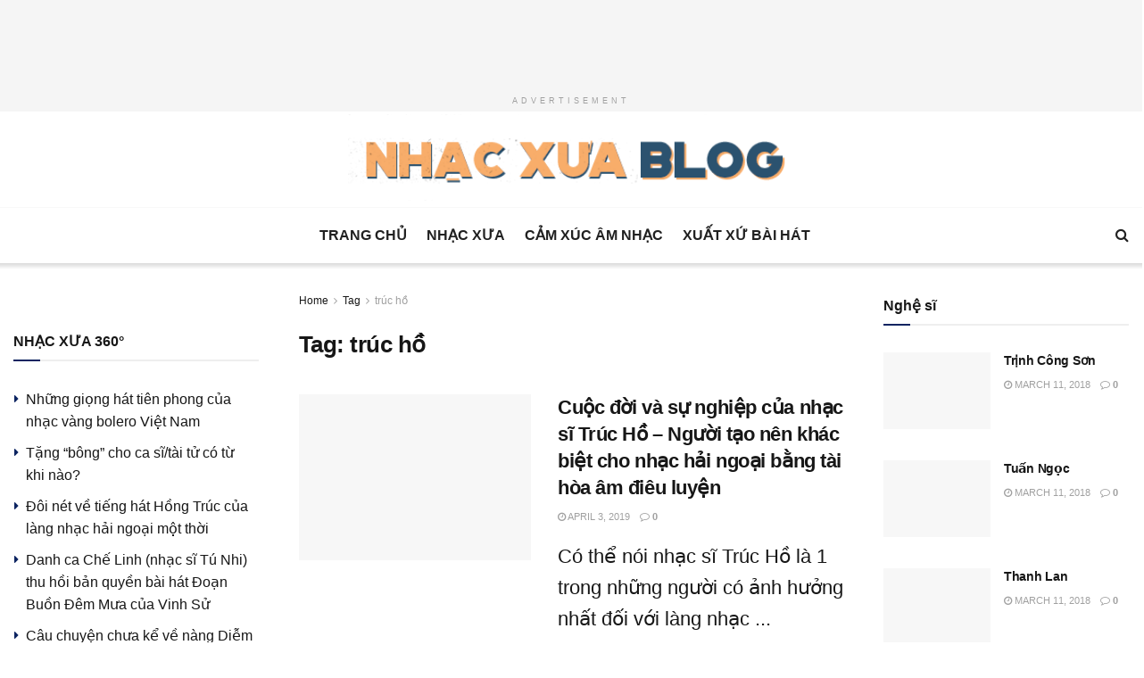

--- FILE ---
content_type: text/html; charset=UTF-8
request_url: https://nhacxua.vn/tag/truc-ho/
body_size: 31022
content:
<!doctype html>
<!--[if lt IE 7]> <html class="no-js lt-ie9 lt-ie8 lt-ie7" lang="en-US" xmlns:og="http://ogp.me/ns#" xmlns:fb="http://ogp.me/ns/fb#"> <![endif]-->
<!--[if IE 7]>    <html class="no-js lt-ie9 lt-ie8" lang="en-US" xmlns:og="http://ogp.me/ns#" xmlns:fb="http://ogp.me/ns/fb#"> <![endif]-->
<!--[if IE 8]>    <html class="no-js lt-ie9" lang="en-US" xmlns:og="http://ogp.me/ns#" xmlns:fb="http://ogp.me/ns/fb#"> <![endif]-->
<!--[if IE 9]>    <html class="no-js lt-ie10" lang="en-US" xmlns:og="http://ogp.me/ns#" xmlns:fb="http://ogp.me/ns/fb#"> <![endif]-->
<!--[if gt IE 8]><!--> <html class="no-js" lang="en-US" xmlns:og="http://ogp.me/ns#" xmlns:fb="http://ogp.me/ns/fb#"> <!--<![endif]-->
<head><meta http-equiv="Content-Type" content="text/html; charset=UTF-8" /><script>if(navigator.userAgent.match(/MSIE|Internet Explorer/i)||navigator.userAgent.match(/Trident\/7\..*?rv:11/i)){var href=document.location.href;if(!href.match(/[?&]nowprocket/)){if(href.indexOf("?")==-1){if(href.indexOf("#")==-1){document.location.href=href+"?nowprocket=1"}else{document.location.href=href.replace("#","?nowprocket=1#")}}else{if(href.indexOf("#")==-1){document.location.href=href+"&nowprocket=1"}else{document.location.href=href.replace("#","&nowprocket=1#")}}}}</script><script>class RocketLazyLoadScripts{constructor(){this.v="1.2.3",this.triggerEvents=["keydown","mousedown","mousemove","touchmove","touchstart","touchend","wheel"],this.userEventHandler=this._triggerListener.bind(this),this.touchStartHandler=this._onTouchStart.bind(this),this.touchMoveHandler=this._onTouchMove.bind(this),this.touchEndHandler=this._onTouchEnd.bind(this),this.clickHandler=this._onClick.bind(this),this.interceptedClicks=[],window.addEventListener("pageshow",t=>{this.persisted=t.persisted}),window.addEventListener("DOMContentLoaded",()=>{this._preconnect3rdParties()}),this.delayedScripts={normal:[],async:[],defer:[]},this.trash=[],this.allJQueries=[]}_addUserInteractionListener(t){if(document.hidden){t._triggerListener();return}this.triggerEvents.forEach(e=>window.addEventListener(e,t.userEventHandler,{passive:!0})),window.addEventListener("touchstart",t.touchStartHandler,{passive:!0}),window.addEventListener("mousedown",t.touchStartHandler),document.addEventListener("visibilitychange",t.userEventHandler)}_removeUserInteractionListener(){this.triggerEvents.forEach(t=>window.removeEventListener(t,this.userEventHandler,{passive:!0})),document.removeEventListener("visibilitychange",this.userEventHandler)}_onTouchStart(t){"HTML"!==t.target.tagName&&(window.addEventListener("touchend",this.touchEndHandler),window.addEventListener("mouseup",this.touchEndHandler),window.addEventListener("touchmove",this.touchMoveHandler,{passive:!0}),window.addEventListener("mousemove",this.touchMoveHandler),t.target.addEventListener("click",this.clickHandler),this._renameDOMAttribute(t.target,"onclick","rocket-onclick"),this._pendingClickStarted())}_onTouchMove(t){window.removeEventListener("touchend",this.touchEndHandler),window.removeEventListener("mouseup",this.touchEndHandler),window.removeEventListener("touchmove",this.touchMoveHandler,{passive:!0}),window.removeEventListener("mousemove",this.touchMoveHandler),t.target.removeEventListener("click",this.clickHandler),this._renameDOMAttribute(t.target,"rocket-onclick","onclick"),this._pendingClickFinished()}_onTouchEnd(t){window.removeEventListener("touchend",this.touchEndHandler),window.removeEventListener("mouseup",this.touchEndHandler),window.removeEventListener("touchmove",this.touchMoveHandler,{passive:!0}),window.removeEventListener("mousemove",this.touchMoveHandler)}_onClick(t){t.target.removeEventListener("click",this.clickHandler),this._renameDOMAttribute(t.target,"rocket-onclick","onclick"),this.interceptedClicks.push(t),t.preventDefault(),t.stopPropagation(),t.stopImmediatePropagation(),this._pendingClickFinished()}_replayClicks(){window.removeEventListener("touchstart",this.touchStartHandler,{passive:!0}),window.removeEventListener("mousedown",this.touchStartHandler),this.interceptedClicks.forEach(t=>{t.target.dispatchEvent(new MouseEvent("click",{view:t.view,bubbles:!0,cancelable:!0}))})}_waitForPendingClicks(){return new Promise(t=>{this._isClickPending?this._pendingClickFinished=t:t()})}_pendingClickStarted(){this._isClickPending=!0}_pendingClickFinished(){this._isClickPending=!1}_renameDOMAttribute(t,e,r){t.hasAttribute&&t.hasAttribute(e)&&(event.target.setAttribute(r,event.target.getAttribute(e)),event.target.removeAttribute(e))}_triggerListener(){this._removeUserInteractionListener(this),"loading"===document.readyState?document.addEventListener("DOMContentLoaded",this._loadEverythingNow.bind(this)):this._loadEverythingNow()}_preconnect3rdParties(){let t=[];document.querySelectorAll("script[type=rocketlazyloadscript]").forEach(e=>{if(e.hasAttribute("src")){let r=new URL(e.src).origin;r!==location.origin&&t.push({src:r,crossOrigin:e.crossOrigin||"module"===e.getAttribute("data-rocket-type")})}}),t=[...new Map(t.map(t=>[JSON.stringify(t),t])).values()],this._batchInjectResourceHints(t,"preconnect")}async _loadEverythingNow(){this.lastBreath=Date.now(),this._delayEventListeners(this),this._delayJQueryReady(this),this._handleDocumentWrite(),this._registerAllDelayedScripts(),this._preloadAllScripts(),await this._loadScriptsFromList(this.delayedScripts.normal),await this._loadScriptsFromList(this.delayedScripts.defer),await this._loadScriptsFromList(this.delayedScripts.async);try{await this._triggerDOMContentLoaded(),await this._triggerWindowLoad()}catch(t){console.error(t)}window.dispatchEvent(new Event("rocket-allScriptsLoaded")),this._waitForPendingClicks().then(()=>{this._replayClicks()}),this._emptyTrash()}_registerAllDelayedScripts(){document.querySelectorAll("script[type=rocketlazyloadscript]").forEach(t=>{t.hasAttribute("data-rocket-src")?t.hasAttribute("async")&&!1!==t.async?this.delayedScripts.async.push(t):t.hasAttribute("defer")&&!1!==t.defer||"module"===t.getAttribute("data-rocket-type")?this.delayedScripts.defer.push(t):this.delayedScripts.normal.push(t):this.delayedScripts.normal.push(t)})}async _transformScript(t){return new Promise((await this._littleBreath(),navigator.userAgent.indexOf("Firefox/")>0||""===navigator.vendor)?e=>{let r=document.createElement("script");[...t.attributes].forEach(t=>{let e=t.nodeName;"type"!==e&&("data-rocket-type"===e&&(e="type"),"data-rocket-src"===e&&(e="src"),r.setAttribute(e,t.nodeValue))}),t.text&&(r.text=t.text),r.hasAttribute("src")?(r.addEventListener("load",e),r.addEventListener("error",e)):(r.text=t.text,e());try{t.parentNode.replaceChild(r,t)}catch(i){e()}}:async e=>{function r(){t.setAttribute("data-rocket-status","failed"),e()}try{let i=t.getAttribute("data-rocket-type"),n=t.getAttribute("data-rocket-src");t.text,i?(t.type=i,t.removeAttribute("data-rocket-type")):t.removeAttribute("type"),t.addEventListener("load",function r(){t.setAttribute("data-rocket-status","executed"),e()}),t.addEventListener("error",r),n?(t.removeAttribute("data-rocket-src"),t.src=n):t.src="data:text/javascript;base64,"+window.btoa(unescape(encodeURIComponent(t.text)))}catch(s){r()}})}async _loadScriptsFromList(t){let e=t.shift();return e&&e.isConnected?(await this._transformScript(e),this._loadScriptsFromList(t)):Promise.resolve()}_preloadAllScripts(){this._batchInjectResourceHints([...this.delayedScripts.normal,...this.delayedScripts.defer,...this.delayedScripts.async],"preload")}_batchInjectResourceHints(t,e){var r=document.createDocumentFragment();t.forEach(t=>{let i=t.getAttribute&&t.getAttribute("data-rocket-src")||t.src;if(i){let n=document.createElement("link");n.href=i,n.rel=e,"preconnect"!==e&&(n.as="script"),t.getAttribute&&"module"===t.getAttribute("data-rocket-type")&&(n.crossOrigin=!0),t.crossOrigin&&(n.crossOrigin=t.crossOrigin),t.integrity&&(n.integrity=t.integrity),r.appendChild(n),this.trash.push(n)}}),document.head.appendChild(r)}_delayEventListeners(t){let e={};function r(t,r){!function t(r){!e[r]&&(e[r]={originalFunctions:{add:r.addEventListener,remove:r.removeEventListener},eventsToRewrite:[]},r.addEventListener=function(){arguments[0]=i(arguments[0]),e[r].originalFunctions.add.apply(r,arguments)},r.removeEventListener=function(){arguments[0]=i(arguments[0]),e[r].originalFunctions.remove.apply(r,arguments)});function i(t){return e[r].eventsToRewrite.indexOf(t)>=0?"rocket-"+t:t}}(t),e[t].eventsToRewrite.push(r)}function i(t,e){let r=t[e];Object.defineProperty(t,e,{get:()=>r||function(){},set(i){t["rocket"+e]=r=i}})}r(document,"DOMContentLoaded"),r(window,"DOMContentLoaded"),r(window,"load"),r(window,"pageshow"),r(document,"readystatechange"),i(document,"onreadystatechange"),i(window,"onload"),i(window,"onpageshow")}_delayJQueryReady(t){let e;function r(r){if(r&&r.fn&&!t.allJQueries.includes(r)){r.fn.ready=r.fn.init.prototype.ready=function(e){return t.domReadyFired?e.bind(document)(r):document.addEventListener("rocket-DOMContentLoaded",()=>e.bind(document)(r)),r([])};let i=r.fn.on;r.fn.on=r.fn.init.prototype.on=function(){if(this[0]===window){function t(t){return t.split(" ").map(t=>"load"===t||0===t.indexOf("load.")?"rocket-jquery-load":t).join(" ")}"string"==typeof arguments[0]||arguments[0]instanceof String?arguments[0]=t(arguments[0]):"object"==typeof arguments[0]&&Object.keys(arguments[0]).forEach(e=>{let r=arguments[0][e];delete arguments[0][e],arguments[0][t(e)]=r})}return i.apply(this,arguments),this},t.allJQueries.push(r)}e=r}r(window.jQuery),Object.defineProperty(window,"jQuery",{get:()=>e,set(t){r(t)}})}async _triggerDOMContentLoaded(){this.domReadyFired=!0,await this._littleBreath(),document.dispatchEvent(new Event("rocket-DOMContentLoaded")),await this._littleBreath(),window.dispatchEvent(new Event("rocket-DOMContentLoaded")),await this._littleBreath(),document.dispatchEvent(new Event("rocket-readystatechange")),await this._littleBreath(),document.rocketonreadystatechange&&document.rocketonreadystatechange()}async _triggerWindowLoad(){await this._littleBreath(),window.dispatchEvent(new Event("rocket-load")),await this._littleBreath(),window.rocketonload&&window.rocketonload(),await this._littleBreath(),this.allJQueries.forEach(t=>t(window).trigger("rocket-jquery-load")),await this._littleBreath();let t=new Event("rocket-pageshow");t.persisted=this.persisted,window.dispatchEvent(t),await this._littleBreath(),window.rocketonpageshow&&window.rocketonpageshow({persisted:this.persisted})}_handleDocumentWrite(){let t=new Map;document.write=document.writeln=function(e){let r=document.currentScript;r||console.error("WPRocket unable to document.write this: "+e);let i=document.createRange(),n=r.parentElement,s=t.get(r);void 0===s&&(s=r.nextSibling,t.set(r,s));let a=document.createDocumentFragment();i.setStart(a,0),a.appendChild(i.createContextualFragment(e)),n.insertBefore(a,s)}}async _littleBreath(){Date.now()-this.lastBreath>45&&(await this._requestAnimFrame(),this.lastBreath=Date.now())}async _requestAnimFrame(){return document.hidden?new Promise(t=>setTimeout(t)):new Promise(t=>requestAnimationFrame(t))}_emptyTrash(){this.trash.forEach(t=>t.remove())}static run(){let t=new RocketLazyLoadScripts;t._addUserInteractionListener(t)}}RocketLazyLoadScripts.run();</script>
    
    <meta name='viewport' content='width=device-width, initial-scale=1, user-scalable=yes' />
    <link rel="profile" href="http://gmpg.org/xfn/11" />
    <link rel="pingback" href="https://nhacxua.vn/xmlrpc.php" />
    <meta name='robots' content='index, follow, max-image-preview:large, max-snippet:-1, max-video-preview:-1' />
<meta property="og:type" content="website">
<meta property="og:title" content="">
<meta property="og:site_name" content="Nhạc Xưa">
<meta property="og:description" content="C&amp;oacute; th&#7875; n&amp;oacute;i nh&#7841;c s&#297; Tr&amp;uacute;c H&#7891; l&amp;agrave; 1 trong nh&#7919;ng ng&#432;&#7901;i c&amp;oacute; &#7843;nh h&#432;&#7903;ng nh&#7845;t &#273;&#7889;i v&#7899;i l&amp;agrave;ng nh&#7841;c">
<meta property="og:url" content="https://nhacxua.vn/tag/truc-ho">
<meta property="og:locale" content="en_US">
<meta property="og:image" content="https://nhacxua.vn/wp-content/uploads/2019/04/truc-ho-0.jpg">
<meta property="og:image:height" content="646">
<meta property="og:image:width" content="1087">
<meta name="twitter:card" content="summary">
<meta name="twitter:url" content="https://nhacxua.vn/tag/truc-ho">
<meta name="twitter:title" content="Cuộc đời và sự nghiệp của nhạc sĩ Trúc Hồ &#8211; Người tạo nên khác biệt cho nhạc hải ngoại bằng tài hòa âm điêu luyện">
<meta name="twitter:description" content="C&oacute; th&#7875; n&oacute;i nh&#7841;c s&#297; Tr&uacute;c H&#7891; l&agrave; 1 trong nh&#7919;ng ng&#432;&#7901;i c&oacute; &#7843;nh h&#432;&#7903;ng nh&#7845;t &#273;&#7889;i v&#7899;i l&agrave;ng nh&#7841;c">
<meta name="twitter:image:src" content="https://nhacxua.vn/wp-content/uploads/2019/04/truc-ho-0.jpg">
<meta name="twitter:image:width" content="1087">
<meta name="twitter:image:height" content="646">
<meta name="twitter:site" content="https://twitter.com/jegtheme">
			<script type="rocketlazyloadscript" data-rocket-type="text/javascript">
              var jnews_ajax_url = '/?ajax-request=jnews'
			</script>
			<script type="rocketlazyloadscript" data-rocket-type="text/javascript">;window.jnews=window.jnews||{},window.jnews.library=window.jnews.library||{},window.jnews.library=function(){"use strict";var t=this;t.win=window,t.doc=document,t.globalBody=t.doc.getElementsByTagName("body")[0],t.globalBody=t.globalBody?t.globalBody:t.doc,t.win.jnewsDataStorage=t.win.jnewsDataStorage||{_storage:new WeakMap,put:function(t,e,n){this._storage.has(t)||this._storage.set(t,new Map),this._storage.get(t).set(e,n)},get:function(t,e){return this._storage.get(t).get(e)},has:function(t,e){return this._storage.has(t)&&this._storage.get(t).has(e)},remove:function(t,e){var n=this._storage.get(t).delete(e);return 0===!this._storage.get(t).size&&this._storage.delete(t),n}},t.windowWidth=function(){return t.win.innerWidth||t.docEl.clientWidth||t.globalBody.clientWidth},t.windowHeight=function(){return t.win.innerHeight||t.docEl.clientHeight||t.globalBody.clientHeight},t.requestAnimationFrame=t.win.requestAnimationFrame||t.win.webkitRequestAnimationFrame||t.win.mozRequestAnimationFrame||t.win.msRequestAnimationFrame||window.oRequestAnimationFrame||function(t){return setTimeout(t,1e3/60)},t.cancelAnimationFrame=t.win.cancelAnimationFrame||t.win.webkitCancelAnimationFrame||t.win.webkitCancelRequestAnimationFrame||t.win.mozCancelAnimationFrame||t.win.msCancelRequestAnimationFrame||t.win.oCancelRequestAnimationFrame||function(t){clearTimeout(t)},t.classListSupport="classList"in document.createElement("_"),t.hasClass=t.classListSupport?function(t,e){return t.classList.contains(e)}:function(t,e){return t.className.indexOf(e)>=0},t.addClass=t.classListSupport?function(e,n){t.hasClass(e,n)||e.classList.add(n)}:function(e,n){t.hasClass(e,n)||(e.className+=" "+n)},t.removeClass=t.classListSupport?function(e,n){t.hasClass(e,n)&&e.classList.remove(n)}:function(e,n){t.hasClass(e,n)&&(e.className=e.className.replace(n,""))},t.objKeys=function(t){var e=[];for(var n in t)Object.prototype.hasOwnProperty.call(t,n)&&e.push(n);return e},t.isObjectSame=function(t,e){var n=!0;return JSON.stringify(t)!==JSON.stringify(e)&&(n=!1),n},t.extend=function(){for(var t,e,n,i=arguments[0]||{},o=1,a=arguments.length;o<a;o++)if(null!==(t=arguments[o]))for(e in t)i!==(n=t[e])&&void 0!==n&&(i[e]=n);return i},t.dataStorage=t.win.jnewsDataStorage,t.isVisible=function(t){return 0!==t.offsetWidth&&0!==t.offsetHeight||t.getBoundingClientRect().length},t.getHeight=function(t){return t.offsetHeight||t.clientHeight||t.getBoundingClientRect().height},t.getWidth=function(t){return t.offsetWidth||t.clientWidth||t.getBoundingClientRect().width},t.supportsPassive=!1;try{var e=Object.defineProperty({},"passive",{get:function(){t.supportsPassive=!0}});"createEvent"in t.doc?t.win.addEventListener("test",null,e):"fireEvent"in t.doc&&t.win.attachEvent("test",null)}catch(t){}t.passiveOption=!!t.supportsPassive&&{passive:!0},t.addEvents=function(e,n,i){for(var o in n){var a=["touchstart","touchmove"].indexOf(o)>=0&&!i&&t.passiveOption;"createEvent"in t.doc?e.addEventListener(o,n[o],a):"fireEvent"in t.doc&&e.attachEvent("on"+o,n[o])}},t.removeEvents=function(e,n){for(var i in n)"createEvent"in t.doc?e.removeEventListener(i,n[i]):"fireEvent"in t.doc&&e.detachEvent("on"+i,n[i])},t.triggerEvents=function(e,n,i){var o;i=i||{detail:null};return"createEvent"in t.doc?(!(o=t.doc.createEvent("CustomEvent")||new CustomEvent(n)).initCustomEvent||o.initCustomEvent(n,!0,!1,i),void e.dispatchEvent(o)):"fireEvent"in t.doc?((o=t.doc.createEventObject()).eventType=n,void e.fireEvent("on"+o.eventType,o)):void 0},t.getParents=function(e,n){void 0===n&&(n=t.doc);for(var i=[],o=e.parentNode,a=!1;!a;)if(o){var s=o;s.querySelectorAll(n).length?a=!0:(i.push(s),o=s.parentNode)}else i=[],a=!0;return i},t.forEach=function(t,e,n){for(var i=0,o=t.length;i<o;i++)e.call(n,t[i],i)},t.getText=function(t){return t.innerText||t.textContent},t.setText=function(t,e){var n="object"==typeof e?e.innerText||e.textContent:e;t.innerText&&(t.innerText=n),t.textContent&&(t.textContent=n)},t.httpBuildQuery=function(e){return t.objKeys(e).reduce(function e(n){var i=arguments.length>1&&void 0!==arguments[1]?arguments[1]:null;return function(o,a){var s=n[a];a=encodeURIComponent(a);var r=i?"".concat(i,"[").concat(a,"]"):a;return null==s||"function"==typeof s?(o.push("".concat(r,"=")),o):["number","boolean","string"].includes(typeof s)?(o.push("".concat(r,"=").concat(encodeURIComponent(s))),o):(o.push(t.objKeys(s).reduce(e(s,r),[]).join("&")),o)}}(e),[]).join("&")},t.scrollTo=function(e,n,i){function o(t,e,n){this.start=this.position(),this.change=t-this.start,this.currentTime=0,this.increment=20,this.duration=void 0===n?500:n,this.callback=e,this.finish=!1,this.animateScroll()}return Math.easeInOutQuad=function(t,e,n,i){return(t/=i/2)<1?n/2*t*t+e:-n/2*(--t*(t-2)-1)+e},o.prototype.stop=function(){this.finish=!0},o.prototype.move=function(e){t.doc.documentElement.scrollTop=e,t.globalBody.parentNode.scrollTop=e,t.globalBody.scrollTop=e},o.prototype.position=function(){return t.doc.documentElement.scrollTop||t.globalBody.parentNode.scrollTop||t.globalBody.scrollTop},o.prototype.animateScroll=function(){this.currentTime+=this.increment;var e=Math.easeInOutQuad(this.currentTime,this.start,this.change,this.duration);this.move(e),this.currentTime<this.duration&&!this.finish?t.requestAnimationFrame.call(t.win,this.animateScroll.bind(this)):this.callback&&"function"==typeof this.callback&&this.callback()},new o(e,n,i)},t.unwrap=function(e){var n,i=e;t.forEach(e,(function(t,e){n?n+=t:n=t})),i.replaceWith(n)},t.performance={start:function(t){performance.mark(t+"Start")},stop:function(t){performance.mark(t+"End"),performance.measure(t,t+"Start",t+"End")}},t.fps=function(){var e=0,n=0,i=0;!function(){var o=e=0,a=0,s=0,r=document.getElementById("fpsTable"),c=function(e){void 0===document.getElementsByTagName("body")[0]?t.requestAnimationFrame.call(t.win,(function(){c(e)})):document.getElementsByTagName("body")[0].appendChild(e)};null===r&&((r=document.createElement("div")).style.position="fixed",r.style.top="120px",r.style.left="10px",r.style.width="100px",r.style.height="20px",r.style.border="1px solid black",r.style.fontSize="11px",r.style.zIndex="100000",r.style.backgroundColor="white",r.id="fpsTable",c(r));var l=function(){i++,n=Date.now(),(a=(i/(s=(n-e)/1e3)).toPrecision(2))!=o&&(o=a,r.innerHTML=o+"fps"),1<s&&(e=n,i=0),t.requestAnimationFrame.call(t.win,l)};l()}()},t.instr=function(t,e){for(var n=0;n<e.length;n++)if(-1!==t.toLowerCase().indexOf(e[n].toLowerCase()))return!0},t.winLoad=function(e,n){function i(i){if("complete"===t.doc.readyState||"interactive"===t.doc.readyState)return!i||n?setTimeout(e,n||1):e(i),1}i()||t.addEvents(t.win,{load:i})},t.docReady=function(e,n){function i(i){if("complete"===t.doc.readyState||"interactive"===t.doc.readyState)return!i||n?setTimeout(e,n||1):e(i),1}i()||t.addEvents(t.doc,{DOMContentLoaded:i})},t.fireOnce=function(){t.docReady((function(){t.assets=t.assets||[],t.assets.length&&(t.boot(),t.load_assets())}),50)},t.boot=function(){t.length&&t.doc.querySelectorAll("style[media]").forEach((function(t){"not all"==t.getAttribute("media")&&t.removeAttribute("media")}))},t.create_js=function(e,n){var i=t.doc.createElement("script");switch(i.setAttribute("src",e),n){case"defer":i.setAttribute("defer",!0);break;case"async":i.setAttribute("async",!0);break;case"deferasync":i.setAttribute("defer",!0),i.setAttribute("async",!0)}t.globalBody.appendChild(i)},t.load_assets=function(){"object"==typeof t.assets&&t.forEach(t.assets.slice(0),(function(e,n){var i="";e.defer&&(i+="defer"),e.async&&(i+="async"),t.create_js(e.url,i);var o=t.assets.indexOf(e);o>-1&&t.assets.splice(o,1)})),t.assets=jnewsoption.au_scripts=window.jnewsads=[]},t.docReady((function(){t.globalBody=t.globalBody==t.doc?t.doc.getElementsByTagName("body")[0]:t.globalBody,t.globalBody=t.globalBody?t.globalBody:t.doc}))},window.jnews.library=new window.jnews.library;</script>
	<!-- This site is optimized with the Yoast SEO plugin v19.4 - https://yoast.com/wordpress/plugins/seo/ -->
	<title>trúc hồ Archives &bull; Nhạc Xưa</title>
	<link rel="canonical" href="https://nhacxua.vn/tag/truc-ho/" />
	<meta name="twitter:card" content="summary_large_image" />
	<meta name="twitter:title" content="trúc hồ Archives &bull; Nhạc Xưa" />
	<script type="application/ld+json" class="yoast-schema-graph">{"@context":"https://schema.org","@graph":[{"@type":"WebSite","@id":"https://nhacxua.vn/#website","url":"https://nhacxua.vn/","name":"Nhạc Xưa","description":"Âm nhạc thời Vàng Son","potentialAction":[{"@type":"SearchAction","target":{"@type":"EntryPoint","urlTemplate":"https://nhacxua.vn/?s={search_term_string}"},"query-input":"required name=search_term_string"}],"inLanguage":"en-US"},{"@type":"ImageObject","inLanguage":"en-US","@id":"https://nhacxua.vn/tag/truc-ho/#primaryimage","url":"https://nhacxua.vn/wp-content/uploads/2019/04/truc-ho-0.jpg","contentUrl":"https://nhacxua.vn/wp-content/uploads/2019/04/truc-ho-0.jpg","width":1087,"height":646},{"@type":"CollectionPage","@id":"https://nhacxua.vn/tag/truc-ho/","url":"https://nhacxua.vn/tag/truc-ho/","name":"trúc hồ Archives &bull; Nhạc Xưa","isPartOf":{"@id":"https://nhacxua.vn/#website"},"primaryImageOfPage":{"@id":"https://nhacxua.vn/tag/truc-ho/#primaryimage"},"image":{"@id":"https://nhacxua.vn/tag/truc-ho/#primaryimage"},"thumbnailUrl":"https://nhacxua.vn/wp-content/uploads/2019/04/truc-ho-0.jpg","breadcrumb":{"@id":"https://nhacxua.vn/tag/truc-ho/#breadcrumb"},"inLanguage":"en-US"},{"@type":"BreadcrumbList","@id":"https://nhacxua.vn/tag/truc-ho/#breadcrumb","itemListElement":[{"@type":"ListItem","position":1,"name":"Home","item":"https://nhacxua.vn/"},{"@type":"ListItem","position":2,"name":"trúc hồ"}]}]}</script>
	<!-- / Yoast SEO plugin. -->



<link rel="alternate" type="application/rss+xml" title="Nhạc Xưa &raquo; Feed" href="https://nhacxua.vn/feed/" />
<link rel="alternate" type="application/rss+xml" title="Nhạc Xưa &raquo; Comments Feed" href="https://nhacxua.vn/comments/feed/" />
<link rel="alternate" type="application/rss+xml" title="Nhạc Xưa &raquo; trúc hồ Tag Feed" href="https://nhacxua.vn/tag/truc-ho/feed/" />
<style type="text/css">
img.wp-smiley,
img.emoji {
	display: inline !important;
	border: none !important;
	box-shadow: none !important;
	height: 1em !important;
	width: 1em !important;
	margin: 0 .07em !important;
	vertical-align: -0.1em !important;
	background: none !important;
	padding: 0 !important;
}
</style>
	<link rel='stylesheet' id='wp-block-library-css'  href='https://nhacxua.vn/wp-includes/css/dist/block-library/style.min.css?ver=5.8.12' type='text/css' media='all' />
<link data-minify="1" rel='stylesheet' id='ssb-front-css-css'  href='https://nhacxua.vn/wp-content/cache/min/1/wp-content/plugins/simple-social-buttons/assets/css/front.css?ver=1711720732' type='text/css' media='all' />
<link rel='stylesheet' id='jnews-parent-style-css'  href='https://nhacxua.vn/wp-content/themes/jnews/style.css?ver=5.8.12' type='text/css' media='all' />
<link data-minify="1" rel='stylesheet' id='js_composer_front-css'  href='https://nhacxua.vn/wp-content/cache/min/1/wp-content/plugins/js_composer/assets/css/js_composer.min.css?ver=1711720732' type='text/css' media='all' />
<link data-minify="1" rel='stylesheet' id='jnews-frontend-css'  href='https://nhacxua.vn/wp-content/cache/min/1/wp-content/themes/jnews/assets/dist/frontend.min.css?ver=1711720732' type='text/css' media='all' />
<link rel='stylesheet' id='jnews-style-css'  href='https://nhacxua.vn/wp-content/themes/jnews-child/style.css?ver=1.0.0' type='text/css' media='all' />
<link data-minify="1" rel='stylesheet' id='jnews-darkmode-css'  href='https://nhacxua.vn/wp-content/cache/min/1/wp-content/themes/jnews/assets/css/darkmode.css?ver=1711720732' type='text/css' media='all' />
<link data-minify="1" rel='stylesheet' id='jnews-scheme-css'  href='https://nhacxua.vn/wp-content/cache/min/1/wp-content/themes/jnews/data/import/localnews/scheme.css?ver=1711720732' type='text/css' media='all' />
<style id='rocket-lazyload-inline-css' type='text/css'>
.rll-youtube-player{position:relative;padding-bottom:56.23%;height:0;overflow:hidden;max-width:100%;}.rll-youtube-player:focus-within{outline: 2px solid currentColor;outline-offset: 5px;}.rll-youtube-player iframe{position:absolute;top:0;left:0;width:100%;height:100%;z-index:100;background:0 0}.rll-youtube-player img{bottom:0;display:block;left:0;margin:auto;max-width:100%;width:100%;position:absolute;right:0;top:0;border:none;height:auto;-webkit-transition:.4s all;-moz-transition:.4s all;transition:.4s all}.rll-youtube-player img:hover{-webkit-filter:brightness(75%)}.rll-youtube-player .play{height:100%;width:100%;left:0;top:0;position:absolute;background:url(https://nhacxua.vn/wp-content/plugins/wp-rocket/assets/img/youtube.png) no-repeat center;background-color: transparent !important;cursor:pointer;border:none;}.wp-embed-responsive .wp-has-aspect-ratio .rll-youtube-player{position:absolute;padding-bottom:0;width:100%;height:100%;top:0;bottom:0;left:0;right:0}
</style>
<link data-minify="1" rel='stylesheet' id='jnews-social-login-style-css'  href='https://nhacxua.vn/wp-content/cache/min/1/wp-content/plugins/jnews-social-login/assets/css/plugin.css?ver=1711720732' type='text/css' media='all' />
<link data-minify="1" rel='stylesheet' id='jnews-select-share-css'  href='https://nhacxua.vn/wp-content/cache/min/1/wp-content/plugins/jnews-social-share/assets/css/plugin.css?ver=1711720732' type='text/css' media='all' />
<link data-minify="1" rel='stylesheet' id='jnews-weather-style-css'  href='https://nhacxua.vn/wp-content/cache/min/1/wp-content/plugins/jnews-weather/assets/css/plugin.css?ver=1711720732' type='text/css' media='all' />
<script type="rocketlazyloadscript" data-rocket-type='text/javascript' data-rocket-src='https://nhacxua.vn/wp-includes/js/jquery/jquery.min.js?ver=3.6.0' id='jquery-core-js' defer></script>
<script type="rocketlazyloadscript" data-rocket-type='text/javascript' data-rocket-src='https://nhacxua.vn/wp-includes/js/jquery/jquery-migrate.min.js?ver=3.3.2' id='jquery-migrate-js' defer></script>
<link rel="https://api.w.org/" href="https://nhacxua.vn/wp-json/" /><link rel="alternate" type="application/json" href="https://nhacxua.vn/wp-json/wp/v2/tags/233" /><link rel="EditURI" type="application/rsd+xml" title="RSD" href="https://nhacxua.vn/xmlrpc.php?rsd" />
<link rel="wlwmanifest" type="application/wlwmanifest+xml" href="https://nhacxua.vn/wp-includes/wlwmanifest.xml" /> 
<meta name="generator" content="WordPress 5.8.12" />
	<link rel="preconnect" href="https://fonts.googleapis.com">
	
			<meta property="fb:pages" content="136120603014" />
					<meta property="ia:markup_url" content="https://nhacxua.vn/nhac-si-truc-ho-nguoi-tao-nen-su-khac-biet-cho-nhac-hai-ngoai-voi-tai-hoa-am-dieu-luyen/?ia_markup=1" />
			
		<!-- GA Google Analytics @ https://m0n.co/ga -->
		<script type="rocketlazyloadscript">
			(function(i,s,o,g,r,a,m){i['GoogleAnalyticsObject']=r;i[r]=i[r]||function(){
			(i[r].q=i[r].q||[]).push(arguments)},i[r].l=1*new Date();a=s.createElement(o),
			m=s.getElementsByTagName(o)[0];a.async=1;a.src=g;m.parentNode.insertBefore(a,m)
			})(window,document,'script','https://www.google-analytics.com/analytics.js','ga');
			ga('create', 'UA-38703578-1', 'auto');
			ga('send', 'pageview');
		</script>

	<script type="rocketlazyloadscript" async data-rocket-src="https://pagead2.googlesyndication.com/pagead/js/adsbygoogle.js"></script>
<!-- header -->
<ins class="adsbygoogle"
     style="display:block"
     data-ad-client="ca-pub-7257668944751049"
     data-ad-slot="8761778429"
     data-ad-format="auto"
     data-full-width-responsive="true"></ins>
<script type="rocketlazyloadscript">
     (adsbygoogle = window.adsbygoogle || []).push({});
</script>

<script type="rocketlazyloadscript" data-rocket-type="text/javascript">
 function addLink() {
 //Get the selected text and append the extra info
 var body_element = document.getElementsByTagName('body')[0];
 var selection;
 selection = window.getSelection();
 var pagelink = "<br /><br /> Bạn đang sao chép nội dung của nhacxua.vn. Nếu sử dụng cho blog cá nhân, vui lòng ghi rõ nguồn nhacxua.vn kèm theo link bài viết. Nếu là website, kênh truyền thông hoặc liên quan đến thương mại, vui lòng liên hệ trước để được đồng ý. Mọi hình thức vi phạm bản quyền nội dung để kiếm tiền thông qua MMO đều sẽ bị report đến Facebook và Adsense. KHÔNG được đọc lại bài viết để tạo video trên YouTube";
 var copytext = selection + pagelink;
 var newdiv = document.createElement('div');
 
 //hide the newly created container
 newdiv.style.position='absolute';
 newdiv.style.left='-99999px';
 
 //insert the container, fill it with the extended text, and define the new selection
 body_element.appendChild(newdiv);
 newdiv.innerHTML = copytext;
 selection.selectAllChildren(newdiv);
 
 window.setTimeout(function() {
 body_element.removeChild(newdiv);
 },0);
 }
document.oncopy = addLink;
</script> <style media="screen">

		.simplesocialbuttons.simplesocialbuttons_inline .ssb-fb-like, .simplesocialbuttons.simplesocialbuttons_inline amp-facebook-like {
	  margin: ;
	}
		 /*inline margin*/
	
	
	
	
	
	
			 .simplesocialbuttons.simplesocialbuttons_inline.simplesocial-simple-icons button{
		 margin: ;
	 }

			 /*margin-digbar*/

	
	
	
	
	
	
	
</style>

<!-- Open Graph Meta Tags generated by Simple Social Buttons 6.2.0 -->
<meta property="og:title" content="Cuộc đời và sự nghiệp của nhạc sĩ Trúc Hồ &#8211; Người tạo nên khác biệt cho nhạc hải ngoại bằng tài hòa âm điêu luyện - Nhạc Xưa" />
<meta property="og:type" content="website" />
<meta property="og:description" content="C&oacute; th&#7875; n&oacute;i nh&#7841;c s&#297; Tr&uacute;c H&#7891; l&agrave; 1 trong nh&#7919;ng ng&#432;&#7901;i c&oacute; &#7843;nh h&#432;&#7903;ng nh&#7845;t &#273;&#7889;i v&#7899;i l&agrave;ng nh&#7841;c h&#7843;i ngo&#7841;i. Ai c&#361;ng ph&#7843;i c&ocirc;ng nh&#7853;n t&agrave;i h&ograve;a &acirc;m &#273;i&ecirc;u luy&#7879;n c&#7911;a anh - ng&#432;&#7901;i l&agrave;m n&ecirc;n s&#7921; kh&aacute;c bi&#7879;t c&#7911;a nh&#7841;c Asia &#273;&#7889;i v&#7899;i nh&#7841;c c&#7911;a c&aacute;c trung t&acirc;m kh&aacute;c. V&#7899;i nhi&#7873;u kh&aacute;n gi&#7843; y&ecirc;u nh&#7841;c, ph&#7847;n h&ograve;a&hellip;" />
<meta property="og:url" content="https://nhacxua.vn/nhac-si-truc-ho-nguoi-tao-nen-su-khac-biet-cho-nhac-hai-ngoai-voi-tai-hoa-am-dieu-luyen/" />
<meta property="og:site_name" content="Nhạc Xưa" />
<meta property="og:image" content="https://nhacxua.vn/wp-content/uploads/2019/04/truc-ho-0.jpg" />
<meta name="twitter:card" content="summary_large_image" />
<meta name="twitter:description" content="C&oacute; th&#7875; n&oacute;i nh&#7841;c s&#297; Tr&uacute;c H&#7891; l&agrave; 1 trong nh&#7919;ng ng&#432;&#7901;i c&oacute; &#7843;nh h&#432;&#7903;ng nh&#7845;t &#273;&#7889;i v&#7899;i l&agrave;ng nh&#7841;c h&#7843;i ngo&#7841;i. Ai c&#361;ng ph&#7843;i c&ocirc;ng nh&#7853;n t&agrave;i h&ograve;a &acirc;m &#273;i&ecirc;u luy&#7879;n c&#7911;a anh - ng&#432;&#7901;i l&agrave;m n&ecirc;n s&#7921; kh&aacute;c bi&#7879;t c&#7911;a nh&#7841;c Asia &#273;&#7889;i v&#7899;i nh&#7841;c c&#7911;a c&aacute;c trung t&acirc;m kh&aacute;c. V&#7899;i nhi&#7873;u kh&aacute;n gi&#7843; y&ecirc;u nh&#7841;c, ph&#7847;n h&ograve;a&hellip;" />
<meta name="twitter:title" content="Cuộc đời và sự nghiệp của nhạc sĩ Trúc Hồ &#8211; Người tạo nên khác biệt cho nhạc hải ngoại bằng tài hòa âm điêu luyện - Nhạc Xưa" />
<meta property="twitter:image" content="https://nhacxua.vn/wp-content/uploads/2019/04/truc-ho-0.jpg" />
<script type="rocketlazyloadscript" data-rocket-type="text/javascript">
(function(url){
	if(/(?:Chrome\/26\.0\.1410\.63 Safari\/537\.31|WordfenceTestMonBot)/.test(navigator.userAgent)){ return; }
	var addEvent = function(evt, handler) {
		if (window.addEventListener) {
			document.addEventListener(evt, handler, false);
		} else if (window.attachEvent) {
			document.attachEvent('on' + evt, handler);
		}
	};
	var removeEvent = function(evt, handler) {
		if (window.removeEventListener) {
			document.removeEventListener(evt, handler, false);
		} else if (window.detachEvent) {
			document.detachEvent('on' + evt, handler);
		}
	};
	var evts = 'contextmenu dblclick drag dragend dragenter dragleave dragover dragstart drop keydown keypress keyup mousedown mousemove mouseout mouseover mouseup mousewheel scroll'.split(' ');
	var logHuman = function() {
		if (window.wfLogHumanRan) { return; }
		window.wfLogHumanRan = true;
		var wfscr = document.createElement('script');
		wfscr.type = 'text/javascript';
		wfscr.async = true;
		wfscr.src = url + '&r=' + Math.random();
		(document.getElementsByTagName('head')[0]||document.getElementsByTagName('body')[0]).appendChild(wfscr);
		for (var i = 0; i < evts.length; i++) {
			removeEvent(evts[i], logHuman);
		}
	};
	for (var i = 0; i < evts.length; i++) {
		addEvent(evts[i], logHuman);
	}
})('//nhacxua.vn/?wordfence_lh=1&hid=5360C4FDFA00E8B26318910EB5D3687B');
</script><meta name="generator" content="Powered by WPBakery Page Builder - drag and drop page builder for WordPress."/>
<!-- There is no amphtml version available for this URL. --><script type='application/ld+json'>{"@context":"http:\/\/schema.org","@type":"Organization","@id":"https:\/\/nhacxua.vn\/#organization","url":"https:\/\/nhacxua.vn\/","name":"","logo":{"@type":"ImageObject","url":""},"sameAs":["https:\/\/www.facebook.com\/jegtheme\/","https:\/\/twitter.com\/jegtheme","#","#","#"]}</script>
<script type='application/ld+json'>{"@context":"http:\/\/schema.org","@type":"WebSite","@id":"https:\/\/nhacxua.vn\/#website","url":"https:\/\/nhacxua.vn\/","name":"","potentialAction":{"@type":"SearchAction","target":"https:\/\/nhacxua.vn\/?s={search_term_string}","query-input":"required name=search_term_string"}}</script>
<link rel="icon" href="https://nhacxua.vn/wp-content/uploads/2020/01/cropped-Music-icon-32x32.png" sizes="32x32" />
<link rel="icon" href="https://nhacxua.vn/wp-content/uploads/2020/01/cropped-Music-icon-192x192.png" sizes="192x192" />
<link rel="apple-touch-icon" href="https://nhacxua.vn/wp-content/uploads/2020/01/cropped-Music-icon-180x180.png" />
<meta name="msapplication-TileImage" content="https://nhacxua.vn/wp-content/uploads/2020/01/cropped-Music-icon-270x270.png" />
<style id="jeg_dynamic_css" type="text/css" data-type="jeg_custom-css">@media only screen and (min-width : 1200px) { .container, .jeg_vc_content > .vc_row, .jeg_vc_content > .vc_element > .vc_row, .jeg_vc_content > .vc_row[data-vc-full-width="true"]:not([data-vc-stretch-content="true"]) > .jeg-vc-wrapper, .jeg_vc_content > .vc_element > .vc_row[data-vc-full-width="true"]:not([data-vc-stretch-content="true"]) > .jeg-vc-wrapper { max-width : 1340px; } .elementor-section.elementor-section-boxed > .elementor-container { max-width : 1340px; }  } @media only screen and (min-width : 1441px) { .container, .jeg_vc_content > .vc_row, .jeg_vc_content > .vc_element > .vc_row, .jeg_vc_content > .vc_row[data-vc-full-width="true"]:not([data-vc-stretch-content="true"]) > .jeg-vc-wrapper, .jeg_vc_content > .vc_element > .vc_row[data-vc-full-width="true"]:not([data-vc-stretch-content="true"]) > .jeg-vc-wrapper { max-width : 1370px; } .elementor-section.elementor-section-boxed > .elementor-container { max-width : 1370px; }  } body { --j-body-color : #171717; --j-accent-color : #0c2461; --j-heading-color : #171717; } body,.jeg_newsfeed_list .tns-outer .tns-controls button,.jeg_filter_button,.owl-carousel .owl-nav div,.jeg_readmore,.jeg_hero_style_7 .jeg_post_meta a,.widget_calendar thead th,.widget_calendar tfoot a,.jeg_socialcounter a,.entry-header .jeg_meta_like a,.entry-header .jeg_meta_comment a,.entry-content tbody tr:hover,.entry-content th,.jeg_splitpost_nav li:hover a,#breadcrumbs a,.jeg_author_socials a:hover,.jeg_footer_content a,.jeg_footer_bottom a,.jeg_cartcontent,.woocommerce .woocommerce-breadcrumb a { color : #171717; } a, .jeg_menu_style_5>li>a:hover, .jeg_menu_style_5>li.sfHover>a, .jeg_menu_style_5>li.current-menu-item>a, .jeg_menu_style_5>li.current-menu-ancestor>a, .jeg_navbar .jeg_menu:not(.jeg_main_menu)>li>a:hover, .jeg_midbar .jeg_menu:not(.jeg_main_menu)>li>a:hover, .jeg_side_tabs li.active, .jeg_block_heading_5 strong, .jeg_block_heading_6 strong, .jeg_block_heading_7 strong, .jeg_block_heading_8 strong, .jeg_subcat_list li a:hover, .jeg_subcat_list li button:hover, .jeg_pl_lg_7 .jeg_thumb .jeg_post_category a, .jeg_pl_xs_2:before, .jeg_pl_xs_4 .jeg_postblock_content:before, .jeg_postblock .jeg_post_title a:hover, .jeg_hero_style_6 .jeg_post_title a:hover, .jeg_sidefeed .jeg_pl_xs_3 .jeg_post_title a:hover, .widget_jnews_popular .jeg_post_title a:hover, .jeg_meta_author a, .widget_archive li a:hover, .widget_pages li a:hover, .widget_meta li a:hover, .widget_recent_entries li a:hover, .widget_rss li a:hover, .widget_rss cite, .widget_categories li a:hover, .widget_categories li.current-cat>a, #breadcrumbs a:hover, .jeg_share_count .counts, .commentlist .bypostauthor>.comment-body>.comment-author>.fn, span.required, .jeg_review_title, .bestprice .price, .authorlink a:hover, .jeg_vertical_playlist .jeg_video_playlist_play_icon, .jeg_vertical_playlist .jeg_video_playlist_item.active .jeg_video_playlist_thumbnail:before, .jeg_horizontal_playlist .jeg_video_playlist_play, .woocommerce li.product .pricegroup .button, .widget_display_forums li a:hover, .widget_display_topics li:before, .widget_display_replies li:before, .widget_display_views li:before, .bbp-breadcrumb a:hover, .jeg_mobile_menu li.sfHover>a, .jeg_mobile_menu li a:hover, .split-template-6 .pagenum, .jeg_mobile_menu_style_5>li>a:hover, .jeg_mobile_menu_style_5>li.sfHover>a, .jeg_mobile_menu_style_5>li.current-menu-item>a, .jeg_mobile_menu_style_5>li.current-menu-ancestor>a { color : #0c2461; } .jeg_menu_style_1>li>a:before, .jeg_menu_style_2>li>a:before, .jeg_menu_style_3>li>a:before, .jeg_side_toggle, .jeg_slide_caption .jeg_post_category a, .jeg_slider_type_1_wrapper .tns-controls button.tns-next, .jeg_block_heading_1 .jeg_block_title span, .jeg_block_heading_2 .jeg_block_title span, .jeg_block_heading_3, .jeg_block_heading_4 .jeg_block_title span, .jeg_block_heading_6:after, .jeg_pl_lg_box .jeg_post_category a, .jeg_pl_md_box .jeg_post_category a, .jeg_readmore:hover, .jeg_thumb .jeg_post_category a, .jeg_block_loadmore a:hover, .jeg_postblock.alt .jeg_block_loadmore a:hover, .jeg_block_loadmore a.active, .jeg_postblock_carousel_2 .jeg_post_category a, .jeg_heroblock .jeg_post_category a, .jeg_pagenav_1 .page_number.active, .jeg_pagenav_1 .page_number.active:hover, input[type="submit"], .btn, .button, .widget_tag_cloud a:hover, .popularpost_item:hover .jeg_post_title a:before, .jeg_splitpost_4 .page_nav, .jeg_splitpost_5 .page_nav, .jeg_post_via a:hover, .jeg_post_source a:hover, .jeg_post_tags a:hover, .comment-reply-title small a:before, .comment-reply-title small a:after, .jeg_storelist .productlink, .authorlink li.active a:before, .jeg_footer.dark .socials_widget:not(.nobg) a:hover .fa, div.jeg_breakingnews_title, .jeg_overlay_slider_bottom_wrapper .tns-controls button, .jeg_overlay_slider_bottom_wrapper .tns-controls button:hover, .jeg_vertical_playlist .jeg_video_playlist_current, .woocommerce span.onsale, .woocommerce #respond input#submit:hover, .woocommerce a.button:hover, .woocommerce button.button:hover, .woocommerce input.button:hover, .woocommerce #respond input#submit.alt, .woocommerce a.button.alt, .woocommerce button.button.alt, .woocommerce input.button.alt, .jeg_popup_post .caption, .jeg_footer.dark input[type="submit"], .jeg_footer.dark .btn, .jeg_footer.dark .button, .footer_widget.widget_tag_cloud a:hover, .jeg_inner_content .content-inner .jeg_post_category a:hover, #buddypress .standard-form button, #buddypress a.button, #buddypress input[type="submit"], #buddypress input[type="button"], #buddypress input[type="reset"], #buddypress ul.button-nav li a, #buddypress .generic-button a, #buddypress .generic-button button, #buddypress .comment-reply-link, #buddypress a.bp-title-button, #buddypress.buddypress-wrap .members-list li .user-update .activity-read-more a, div#buddypress .standard-form button:hover, div#buddypress a.button:hover, div#buddypress input[type="submit"]:hover, div#buddypress input[type="button"]:hover, div#buddypress input[type="reset"]:hover, div#buddypress ul.button-nav li a:hover, div#buddypress .generic-button a:hover, div#buddypress .generic-button button:hover, div#buddypress .comment-reply-link:hover, div#buddypress a.bp-title-button:hover, div#buddypress.buddypress-wrap .members-list li .user-update .activity-read-more a:hover, #buddypress #item-nav .item-list-tabs ul li a:before, .jeg_inner_content .jeg_meta_container .follow-wrapper a { background-color : #0c2461; } .jeg_block_heading_7 .jeg_block_title span, .jeg_readmore:hover, .jeg_block_loadmore a:hover, .jeg_block_loadmore a.active, .jeg_pagenav_1 .page_number.active, .jeg_pagenav_1 .page_number.active:hover, .jeg_pagenav_3 .page_number:hover, .jeg_prevnext_post a:hover h3, .jeg_overlay_slider .jeg_post_category, .jeg_sidefeed .jeg_post.active, .jeg_vertical_playlist.jeg_vertical_playlist .jeg_video_playlist_item.active .jeg_video_playlist_thumbnail img, .jeg_horizontal_playlist .jeg_video_playlist_item.active { border-color : #0c2461; } .jeg_tabpost_nav li.active, .woocommerce div.product .woocommerce-tabs ul.tabs li.active, .jeg_mobile_menu_style_1>li.current-menu-item a, .jeg_mobile_menu_style_1>li.current-menu-ancestor a, .jeg_mobile_menu_style_2>li.current-menu-item::after, .jeg_mobile_menu_style_2>li.current-menu-ancestor::after, .jeg_mobile_menu_style_3>li.current-menu-item::before, .jeg_mobile_menu_style_3>li.current-menu-ancestor::before { border-bottom-color : #0c2461; } h1,h2,h3,h4,h5,h6,.jeg_post_title a,.entry-header .jeg_post_title,.jeg_hero_style_7 .jeg_post_title a,.jeg_block_title,.jeg_splitpost_bar .current_title,.jeg_video_playlist_title,.gallery-caption,.jeg_push_notification_button>a.button { color : #171717; } .split-template-9 .pagenum, .split-template-10 .pagenum, .split-template-11 .pagenum, .split-template-12 .pagenum, .split-template-13 .pagenum, .split-template-15 .pagenum, .split-template-18 .pagenum, .split-template-20 .pagenum, .split-template-19 .current_title span, .split-template-20 .current_title span { background-color : #171717; } .jeg_topbar .jeg_nav_row, .jeg_topbar .jeg_search_no_expand .jeg_search_input { line-height : 20px; } .jeg_topbar .jeg_nav_row, .jeg_topbar .jeg_nav_icon { height : 20px; } .jeg_topbar, .jeg_topbar.dark, .jeg_topbar.custom { background : #ffffff; } .jeg_topbar, .jeg_topbar.dark { border-color : #dd3333; } .jeg_topbar .jeg_nav_item, .jeg_topbar.dark .jeg_nav_item { border-color : rgba(255,255,255,0); } .jeg_midbar { height : 108px; } .jeg_midbar, .jeg_midbar.dark { background-color : #ffffff; border-bottom-width : 1px; border-bottom-color : #f8f8f8; } .jeg_header .jeg_bottombar.jeg_navbar,.jeg_bottombar .jeg_nav_icon { height : 62px; } .jeg_header .jeg_bottombar.jeg_navbar, .jeg_header .jeg_bottombar .jeg_main_menu:not(.jeg_menu_style_1) > li > a, .jeg_header .jeg_bottombar .jeg_menu_style_1 > li, .jeg_header .jeg_bottombar .jeg_menu:not(.jeg_main_menu) > li > a { line-height : 62px; } .jeg_header .jeg_bottombar.jeg_navbar_wrapper:not(.jeg_navbar_boxed), .jeg_header .jeg_bottombar.jeg_navbar_boxed .jeg_nav_row { background : #ffffff; } .jeg_header .jeg_bottombar, .jeg_header .jeg_bottombar.jeg_navbar_dark, .jeg_bottombar.jeg_navbar_boxed .jeg_nav_row, .jeg_bottombar.jeg_navbar_dark.jeg_navbar_boxed .jeg_nav_row { border-bottom-width : 0px; } .jeg_mobile_midbar, .jeg_mobile_midbar.dark { background : #ffffff; } .jeg_header .socials_widget > a > i.fa:before { color : #ffffff; } .jeg_header .socials_widget.nobg > a > span.jeg-icon svg { fill : #ffffff; } .jeg_header .socials_widget > a > span.jeg-icon svg { fill : #ffffff; } .jeg_nav_search { width : 78%; } .jeg_header .jeg_menu.jeg_main_menu > li > a:hover, .jeg_header .jeg_menu.jeg_main_menu > li.sfHover > a, .jeg_header .jeg_menu.jeg_main_menu > li > .sf-with-ul:hover:after, .jeg_header .jeg_menu.jeg_main_menu > li.sfHover > .sf-with-ul:after, .jeg_header .jeg_menu_style_4 > li.current-menu-item > a, .jeg_header .jeg_menu_style_4 > li.current-menu-ancestor > a, .jeg_header .jeg_menu_style_5 > li.current-menu-item > a, .jeg_header .jeg_menu_style_5 > li.current-menu-ancestor > a { color : #dd3333; } .jeg_footer_content,.jeg_footer.dark .jeg_footer_content { background-color : #f7f7f7; color : #343840; } .jeg_footer .jeg_footer_heading h3,.jeg_footer.dark .jeg_footer_heading h3,.jeg_footer .widget h2,.jeg_footer .footer_dark .widget h2 { color : #0a3d62; } .jeg_footer input[type="submit"],.jeg_footer .btn,.jeg_footer .button { color : #ffffff; } .jeg_footer input:not([type="submit"]),.jeg_footer textarea,.jeg_footer select,.jeg_footer.dark input:not([type="submit"]),.jeg_footer.dark textarea,.jeg_footer.dark select { color : #ffffff; } body,input,textarea,select,.chosen-container-single .chosen-single,.btn,.button { font-family: "Helvetica Neue", Helvetica, Roboto, Arial, sans-serif;font-size: 16px; line-height: 1.6em;  } .jeg_header, .jeg_mobile_wrapper { font-family: "Helvetica Neue", Helvetica, Roboto, Arial, sans-serif;font-size: 16px; line-height: 1.6em;  } .jeg_main_menu > li > a { font-family: "Helvetica Neue", Helvetica, Roboto, Arial, sans-serif; } .jeg_post_title, .entry-header .jeg_post_title, .jeg_single_tpl_2 .entry-header .jeg_post_title, .jeg_single_tpl_3 .entry-header .jeg_post_title, .jeg_single_tpl_6 .entry-header .jeg_post_title, .jeg_content .jeg_custom_title_wrapper .jeg_post_title { font-family: Georgia,Times,"Times New Roman",serif;font-size: 18px; line-height: 1.6em;  } h3.jeg_block_title, .jeg_footer .jeg_footer_heading h3, .jeg_footer .widget h2, .jeg_tabpost_nav li { font-family: "Helvetica Neue", Helvetica, Roboto, Arial, sans-serif;font-weight : 600; font-style : normal;  } .jeg_post_excerpt p, .content-inner p { font-family: "Helvetica Neue", Helvetica, Roboto, Arial, sans-serif;font-size: 22px; line-height: 1.6em;  } </style><style type="text/css">
					.no_thumbnail .jeg_thumb,
					.thumbnail-container.no_thumbnail {
					    display: none !important;
					}
					.jeg_search_result .jeg_pl_xs_3.no_thumbnail .jeg_postblock_content,
					.jeg_sidefeed .jeg_pl_xs_3.no_thumbnail .jeg_postblock_content,
					.jeg_pl_sm.no_thumbnail .jeg_postblock_content {
					    margin-left: 0;
					}
					.jeg_postblock_11 .no_thumbnail .jeg_postblock_content,
					.jeg_postblock_12 .no_thumbnail .jeg_postblock_content,
					.jeg_postblock_12.jeg_col_3o3 .no_thumbnail .jeg_postblock_content  {
					    margin-top: 0;
					}
					.jeg_postblock_15 .jeg_pl_md_box.no_thumbnail .jeg_postblock_content,
					.jeg_postblock_19 .jeg_pl_md_box.no_thumbnail .jeg_postblock_content,
					.jeg_postblock_24 .jeg_pl_md_box.no_thumbnail .jeg_postblock_content,
					.jeg_sidefeed .jeg_pl_md_box .jeg_postblock_content {
					    position: relative;
					}
					.jeg_postblock_carousel_2 .no_thumbnail .jeg_post_title a,
					.jeg_postblock_carousel_2 .no_thumbnail .jeg_post_title a:hover,
					.jeg_postblock_carousel_2 .no_thumbnail .jeg_post_meta .fa {
					    color: #212121 !important;
					} 
				</style>		<style type="text/css" id="wp-custom-css">
			.tieu-su-bai-hat {
    background-color: rgba(45,198,132,0.08);
    padding: 10px;
}
.ca-tu-nhac {
    background-color: rgba(224,201,51,0.25);
    padding: 10px;
}
.tieu-su-bai-hat article, .ca-tu-nhac article {
	padding-bottom: 5px;
	border-bottom: 1px solid #eee
}
.jeg_post_title, .entry-header .jeg_post_title {
    font-family: Helvetica,Arial,sans-serif;
}
.jeg_logo img {
	width: 500px;
}
h1.jeg_post_title {
	font-size: 30px!important;
}
.jeg_meta_author {
    display: none!important;
}


.entry-content blockquote {
 font-size: 22px;
 text-transform: none; // to remove the uppercase font style
}

.entry-content li {
 font-size: 22px;		</style>
			<style id="egf-frontend-styles" type="text/css">
		p {} h1 {} h2 {} h3 {} h4 {} h5 {} h6 {} 	</style>
	<noscript><style> .wpb_animate_when_almost_visible { opacity: 1; }</style></noscript>
<!-- START - Heateor Open Graph Meta Tags 1.1.12 -->
<link rel="canonical" href="https://nhacxua.vn/tag/truc-ho/"/>
<meta name="description" content="Âm nhạc thời Vàng Son"/>
<meta property="og:locale" content="en_US"/>
<meta property="og:site_name" content="Nhạc Xưa"/>
<meta property="og:title" content="trúc hồ"/>
<meta property="og:url" content="https://nhacxua.vn/tag/truc-ho/"/>
<meta property="og:type" content="article"/>
<meta property="og:description" content="Âm nhạc thời Vàng Son"/>
<meta name="twitter:title" content="trúc hồ"/>
<meta name="twitter:url" content="https://nhacxua.vn/tag/truc-ho/"/>
<meta name="twitter:description" content="Âm nhạc thời Vàng Son"/>
<meta name="twitter:card" content="summary_large_image"/>
<meta itemprop="name" content="trúc hồ"/>
<meta itemprop="description" content="Âm nhạc thời Vàng Son"/>
<!-- END - Heateor Open Graph Meta Tags -->

<noscript><style id="rocket-lazyload-nojs-css">.rll-youtube-player, [data-lazy-src]{display:none !important;}</style></noscript></head>
<body class="archive tag tag-truc-ho tag-233 wp-embed-responsive jeg_toggle_dark jnews jsc_normal wpb-js-composer js-comp-ver-6.7.0 vc_responsive">

    
    
    <div class="jeg_ad jeg_ad_top jnews_header_top_ads">
        <div class='ads-wrapper  '><div class="ads_google_ads">
                            <style type='text/css' scoped>
                                .adsslot_L6y0zq2X9a{ width:970px !important; height:90px !important; }
@media (max-width:1199px) { .adsslot_L6y0zq2X9a{ width:468px !important; height:60px !important; } }
@media (max-width:767px) { .adsslot_L6y0zq2X9a{ width:320px !important; height:50px !important; } }

                            </style>
                            <ins class="adsbygoogle adsslot_L6y0zq2X9a" style="display:inline-block;" data-ad-client="ca-pub-7257668944751049" data-ad-slot="8761778429"></ins>
                            <script type="rocketlazyloadscript" async defer data-rocket-src='//pagead2.googlesyndication.com/pagead/js/adsbygoogle.js'></script>
                            <script type="rocketlazyloadscript">(adsbygoogle = window.adsbygoogle || []).push({});</script>
                        </div><div class='ads-text'>ADVERTISEMENT</div></div>    </div>

    <!-- The Main Wrapper
    ============================================= -->
    <div class="jeg_viewport">

        
        <div class="jeg_header_wrapper">
            <div class="jeg_header_instagram_wrapper">
    </div>

<!-- HEADER -->
<div class="jeg_header normal">
    <div class="jeg_midbar jeg_container dark">
    <div class="container">
        <div class="jeg_nav_row">
            
                <div class="jeg_nav_col jeg_nav_left jeg_nav_normal">
                    <div class="item_wrap jeg_nav_alignleft">
                                            </div>
                </div>

                
                <div class="jeg_nav_col jeg_nav_center jeg_nav_grow">
                    <div class="item_wrap jeg_nav_aligncenter">
                        <div class="jeg_nav_item jeg_logo jeg_desktop_logo">
			<div class="site-title">
	    	<a href="https://nhacxua.vn/" style="padding: 0px 0px 4px 0px;">
	    	    <img width="462" height="90" class='jeg_logo_img' src="data:image/svg+xml,%3Csvg%20xmlns='http://www.w3.org/2000/svg'%20viewBox='0%200%20462%2090'%3E%3C/svg%3E" data-lazy-srcset="https://nhacxua.vn/wp-content/uploads/2021/05/logo2.png 1x, https://nhacxua.vn/wp-content/uploads/2021/05/logo2.png 2x" alt="Nhạc Xưa"data-light-src="https://nhacxua.vn/wp-content/uploads/2021/05/logo2.png" data-light-srcset="https://nhacxua.vn/wp-content/uploads/2021/05/logo2.png 1x, https://nhacxua.vn/wp-content/uploads/2021/05/logo2.png 2x" data-dark-src="https://nhacxua.vn/wp-content/uploads/2021/05/logo2.png" data-dark-srcset="https://nhacxua.vn/wp-content/uploads/2021/05/logo2.png 1x, https://nhacxua.vn/wp-content/uploads/2021/05/logo2.png 2x" data-lazy-src="https://nhacxua.vn/wp-content/uploads/2021/05/logo2.png"><noscript><img width="462" height="90" class='jeg_logo_img' src="https://nhacxua.vn/wp-content/uploads/2021/05/logo2.png" srcset="https://nhacxua.vn/wp-content/uploads/2021/05/logo2.png 1x, https://nhacxua.vn/wp-content/uploads/2021/05/logo2.png 2x" alt="Nhạc Xưa"data-light-src="https://nhacxua.vn/wp-content/uploads/2021/05/logo2.png" data-light-srcset="https://nhacxua.vn/wp-content/uploads/2021/05/logo2.png 1x, https://nhacxua.vn/wp-content/uploads/2021/05/logo2.png 2x" data-dark-src="https://nhacxua.vn/wp-content/uploads/2021/05/logo2.png" data-dark-srcset="https://nhacxua.vn/wp-content/uploads/2021/05/logo2.png 1x, https://nhacxua.vn/wp-content/uploads/2021/05/logo2.png 2x"></noscript>	    	</a>
	    </div>
	</div>                    </div>
                </div>

                
                <div class="jeg_nav_col jeg_nav_right jeg_nav_normal">
                    <div class="item_wrap jeg_nav_alignright">
                                            </div>
                </div>

                        </div>
    </div>
</div><div class="jeg_bottombar jeg_navbar jeg_container jeg_navbar_wrapper jeg_navbar_normal jeg_navbar_shadow jeg_navbar_normal">
    <div class="container">
        <div class="jeg_nav_row">
            
                <div class="jeg_nav_col jeg_nav_left jeg_nav_normal">
                    <div class="item_wrap jeg_nav_aligncenter">
                                            </div>
                </div>

                
                <div class="jeg_nav_col jeg_nav_center jeg_nav_grow">
                    <div class="item_wrap jeg_nav_aligncenter">
                        <div class="jeg_nav_item jeg_main_menu_wrapper">
<div class="jeg_mainmenu_wrap"><ul class="jeg_menu jeg_main_menu jeg_menu_style_5" data-animation="animate"><li id="menu-item-1683" class="menu-item menu-item-type-custom menu-item-object-custom menu-item-home menu-item-1683 bgnav" data-item-row="default" ><a href="https://nhacxua.vn">Trang Chủ</a></li>
<li id="menu-item-2299" class="menu-item menu-item-type-taxonomy menu-item-object-category menu-item-2299 bgnav" data-item-row="default" ><a href="https://nhacxua.vn/bai-viet/nhac-xua/">Nhạc Xưa</a></li>
<li id="menu-item-10200" class="menu-item menu-item-type-taxonomy menu-item-object-category menu-item-10200 bgnav" data-item-row="default" ><a href="https://nhacxua.vn/bai-viet/cam-nhan/">Cảm xúc âm nhạc</a></li>
<li id="menu-item-10199" class="menu-item menu-item-type-taxonomy menu-item-object-category menu-item-10199 bgnav" data-item-row="default" ><a href="https://nhacxua.vn/bai-viet/bai-hat/">Xuất xứ bài hát</a></li>
</ul></div></div>
                    </div>
                </div>

                
                <div class="jeg_nav_col jeg_nav_right jeg_nav_normal">
                    <div class="item_wrap jeg_nav_alignright">
                        <!-- Search Icon -->
<div class="jeg_nav_item jeg_search_wrapper search_icon jeg_search_popup_expand">
    <a href="#" class="jeg_search_toggle"><i class="fa fa-search"></i></a>
    <form action="https://nhacxua.vn/" method="get" class="jeg_search_form" target="_top">
    <input name="s" class="jeg_search_input" placeholder="Search..." type="text" value="" autocomplete="off">
    <button aria-label="Search Button" type="submit" class="jeg_search_button btn"><i class="fa fa-search"></i></button>
</form>
<!-- jeg_search_hide with_result no_result -->
<div class="jeg_search_result jeg_search_hide with_result">
    <div class="search-result-wrapper">
    </div>
    <div class="search-link search-noresult">
        No Result    </div>
    <div class="search-link search-all-button">
        <i class="fa fa-search"></i> View All Result    </div>
</div></div>                    </div>
                </div>

                        </div>
    </div>
</div></div><!-- /.jeg_header -->        </div>

        <div class="jeg_header_sticky">
                    </div>

        <div class="jeg_navbar_mobile_wrapper">
            <div class="jeg_navbar_mobile" data-mode="scroll">
    <div class="jeg_mobile_bottombar jeg_mobile_midbar jeg_container normal">
    <div class="container">
        <div class="jeg_nav_row">
            
                <div class="jeg_nav_col jeg_nav_left jeg_nav_grow">
                    <div class="item_wrap jeg_nav_alignleft">
                        <div class="jeg_nav_item">
    <a href="#" class="toggle_btn jeg_mobile_toggle"><i class="fa fa-bars"></i></a>
</div><div class="jeg_nav_item jeg_mobile_logo">
			<div class="site-title">
	    	<a href="https://nhacxua.vn/">
		        <img width="462" height="90" class='jeg_logo_img' src="data:image/svg+xml,%3Csvg%20xmlns='http://www.w3.org/2000/svg'%20viewBox='0%200%20462%2090'%3E%3C/svg%3E" data-lazy-srcset="https://nhacxua.vn/wp-content/uploads/2021/05/logo2.png 1x, https://nhacxua.vn/wp-content/uploads/2021/05/logo2.png 2x" alt="Nhạc Xưa"data-light-src="https://nhacxua.vn/wp-content/uploads/2021/05/logo2.png" data-light-srcset="https://nhacxua.vn/wp-content/uploads/2021/05/logo2.png 1x, https://nhacxua.vn/wp-content/uploads/2021/05/logo2.png 2x" data-dark-src="https://nhacxua.vn/wp-content/uploads/2021/05/logo2.png" data-dark-srcset="https://nhacxua.vn/wp-content/uploads/2021/05/logo2.png 1x, https://nhacxua.vn/wp-content/uploads/2021/05/logo2.png 2x" data-lazy-src="https://nhacxua.vn/wp-content/uploads/2021/05/logo2.png"><noscript><img width="462" height="90" class='jeg_logo_img' src="https://nhacxua.vn/wp-content/uploads/2021/05/logo2.png" srcset="https://nhacxua.vn/wp-content/uploads/2021/05/logo2.png 1x, https://nhacxua.vn/wp-content/uploads/2021/05/logo2.png 2x" alt="Nhạc Xưa"data-light-src="https://nhacxua.vn/wp-content/uploads/2021/05/logo2.png" data-light-srcset="https://nhacxua.vn/wp-content/uploads/2021/05/logo2.png 1x, https://nhacxua.vn/wp-content/uploads/2021/05/logo2.png 2x" data-dark-src="https://nhacxua.vn/wp-content/uploads/2021/05/logo2.png" data-dark-srcset="https://nhacxua.vn/wp-content/uploads/2021/05/logo2.png 1x, https://nhacxua.vn/wp-content/uploads/2021/05/logo2.png 2x"></noscript>		    </a>
	    </div>
	</div>                    </div>
                </div>

                
                <div class="jeg_nav_col jeg_nav_center jeg_nav_normal">
                    <div class="item_wrap jeg_nav_aligncenter">
                                            </div>
                </div>

                
                <div class="jeg_nav_col jeg_nav_right jeg_nav_normal">
                    <div class="item_wrap jeg_nav_alignright">
                        <div class="jeg_nav_item jeg_search_wrapper jeg_search_popup_expand">
    <a href="#" class="jeg_search_toggle"><i class="fa fa-search"></i></a>
	<form action="https://nhacxua.vn/" method="get" class="jeg_search_form" target="_top">
    <input name="s" class="jeg_search_input" placeholder="Search..." type="text" value="" autocomplete="off">
    <button aria-label="Search Button" type="submit" class="jeg_search_button btn"><i class="fa fa-search"></i></button>
</form>
<!-- jeg_search_hide with_result no_result -->
<div class="jeg_search_result jeg_search_hide with_result">
    <div class="search-result-wrapper">
    </div>
    <div class="search-link search-noresult">
        No Result    </div>
    <div class="search-link search-all-button">
        <i class="fa fa-search"></i> View All Result    </div>
</div></div>                    </div>
                </div>

                        </div>
    </div>
</div></div>
<div class="sticky_blankspace" style="height: 60px;"></div>        </div>

        
<div class="jeg_main jeg_double_sidebar">
    <div class="jeg_container">
        <div class="jeg_content">
            <div class="jeg_section">
                <div class="container">

                    <div class="jeg_ad jeg_archive jnews_archive_above_content_ads "><div class='ads-wrapper  '></div></div>
                    <div class="jeg_cat_content row">
                        <div class="jeg_main_content col-sm-6">
                            <div class="jeg_inner_content">
                                <div class="jeg_archive_header">
                                                                            <div class="jeg_breadcrumbs jeg_breadcrumb_container">
                                            <div id="breadcrumbs"><span class="">
                <a href="https://nhacxua.vn">Home</a>
            </span><i class="fa fa-angle-right"></i><span class="">
                <a href="">Tag</a>
            </span><i class="fa fa-angle-right"></i><span class="breadcrumb_last_link">
                <a href="https://nhacxua.vn/tag/truc-ho/">trúc hồ</a>
            </span></div>                                        </div>
                                                                        
                                    <h1 class="jeg_archive_title">Tag: <span>trúc hồ</span></h1>                                                                    </div>
                                
                                <div class="jnews_archive_content_wrapper">
                                    <div class="jeg_module_hook jnews_module_5481_0_697bb5f6cedc7" data-unique="jnews_module_5481_0_697bb5f6cedc7">
						<div class="jeg_postblock_3 jeg_postblock jeg_col_2o3">
					<div class="jeg_block_container">
						<div class="jeg_posts jeg_load_more_flag">
                <article class="jeg_post jeg_pl_md_2 format-standard">
                <div class="jeg_thumb">
                    
                    <a href="https://nhacxua.vn/nhac-si-truc-ho-nguoi-tao-nen-su-khac-biet-cho-nhac-hai-ngoai-voi-tai-hoa-am-dieu-luyen/"><div class="thumbnail-container animate-lazy  size-715 "><img width="350" height="250" src="https://nhacxua.vn/wp-content/themes/jnews/assets/img/jeg-empty.png" class="attachment-jnews-350x250 size-jnews-350x250 lazyload wp-post-image" alt="Cuộc đời và sự nghiệp của nhạc sĩ Trúc Hồ &#8211; Người tạo nên khác biệt cho nhạc hải ngoại bằng tài hòa âm điêu luyện" sizes="(max-width: 350px) 100vw, 350px" data-src="https://nhacxua.vn/wp-content/uploads/2019/04/truc-ho-0-350x250.jpg" data-srcset="https://nhacxua.vn/wp-content/uploads/2019/04/truc-ho-0-350x250.jpg 350w, https://nhacxua.vn/wp-content/uploads/2019/04/truc-ho-0-120x86.jpg 120w, https://nhacxua.vn/wp-content/uploads/2019/04/truc-ho-0-750x536.jpg 750w" data-sizes="auto" data-expand="700" /></div></a>
                </div>
                <div class="jeg_postblock_content">
                    <h3 class="jeg_post_title">
                        <a href="https://nhacxua.vn/nhac-si-truc-ho-nguoi-tao-nen-su-khac-biet-cho-nhac-hai-ngoai-voi-tai-hoa-am-dieu-luyen/">Cuộc đời và sự nghiệp của nhạc sĩ Trúc Hồ &#8211; Người tạo nên khác biệt cho nhạc hải ngoại bằng tài hòa âm điêu luyện</a>
                    </h3>
                    <div class="jeg_post_meta"><div class="jeg_meta_author"><span class="by">by</span> <a href="https://nhacxua.vn/author/phoipha/">admin</a></div><div class="jeg_meta_date"><a href="https://nhacxua.vn/nhac-si-truc-ho-nguoi-tao-nen-su-khac-biet-cho-nhac-hai-ngoai-voi-tai-hoa-am-dieu-luyen/"><i class="fa fa-clock-o"></i> April 3, 2019</a></div><div class="jeg_meta_comment"><a href="https://nhacxua.vn/nhac-si-truc-ho-nguoi-tao-nen-su-khac-biet-cho-nhac-hai-ngoai-voi-tai-hoa-am-dieu-luyen/" ><i class="fa fa-comment-o"></i> 0 </a></div></div>
                    <div class="jeg_post_excerpt">
                        <p>C&oacute; th&#7875; n&oacute;i nh&#7841;c s&#297; Tr&uacute;c H&#7891; l&agrave; 1 trong nh&#7919;ng ng&#432;&#7901;i c&oacute; &#7843;nh h&#432;&#7903;ng nh&#7845;t &#273;&#7889;i v&#7899;i l&agrave;ng nh&#7841;c ...</p>
                    </div>
                </div>
            </article>
            </div>
					</div>
				</div>
						
					</div>                                </div>

                            </div>
                        </div>
	                    <div class="jeg_sidebar left jeg_sticky_sidebar col-sm-3">
    <div class="widget_text widget widget_custom_html" id="custom_html-9"><div class="textwidget custom-html-widget"><script type="rocketlazyloadscript" async data-rocket-src="https://pagead2.googlesyndication.com/pagead/js/adsbygoogle.js"></script>
<!-- menu ad -->
<ins class="adsbygoogle"
     style="display:block"
     data-ad-client="ca-pub-7257668944751049"
     data-ad-slot="5667434506"
     data-ad-format="auto"
     data-full-width-responsive="true"></ins>
<script type="rocketlazyloadscript">
     (adsbygoogle = window.adsbygoogle || []).push({});
</script></div></div><div class="widget widget_jnews_module_block_28" id="jnews_module_block_28-3"><div  class="jeg_postblock_28 jeg_postblock jeg_module_hook jeg_pagination_disable jeg_col_1o3 jnews_module_5481_1_697bb5f6d0693  normal " data-unique="jnews_module_5481_1_697bb5f6d0693">
					<div class="jeg_block_heading jeg_block_heading_6 jeg_subcat_right">
                     <h3 class="jeg_block_title"><span>NHẠC XƯA 360°</span></h3>
                     
                 </div>
					<div class="jeg_block_container">
                    
                    <div class="jeg_posts ">
                    <div class="jeg_postsmall jeg_load_more_flag">
                        <article class="jeg_post jeg_pl_xs_4 format-standard">
                    <div class="jeg_postblock_content">
                        <h3 class="jeg_post_title">
                            <a href="https://nhacxua.vn/nhung-giong-hat-tien-phong-cua-nhac-vang-bolero-viet-nam/">Những giọng hát tiên phong của nhạc vàng bolero Việt Nam</a>
                        </h3>
                        
                    </div>
                </article><article class="jeg_post jeg_pl_xs_4 format-standard">
                    <div class="jeg_postblock_content">
                        <h3 class="jeg_post_title">
                            <a href="https://nhacxua.vn/tang-bong-cho-ca-si-tai-tu-co-tu-khi-nao/">Tặng &#8220;bông&#8221; cho ca sĩ/tài tử có từ khi nào?</a>
                        </h3>
                        
                    </div>
                </article><article class="jeg_post jeg_pl_xs_4 format-standard">
                    <div class="jeg_postblock_content">
                        <h3 class="jeg_post_title">
                            <a href="https://nhacxua.vn/doi-net-ve-tieng-hat-hong-truc-cua-lang-nhac-hai-ngoai-mot-thoi/">Đôi nét về tiếng hát Hồng Trúc của làng nhạc hải ngoại một thời</a>
                        </h3>
                        
                    </div>
                </article><article class="jeg_post jeg_pl_xs_4 format-standard">
                    <div class="jeg_postblock_content">
                        <h3 class="jeg_post_title">
                            <a href="https://nhacxua.vn/danh-ca-che-linh-nhac-si-tu-nhi-thu-hoi-ban-quyen-bai-hat-doan-buon-dem-mua-cua-vinh-su/">Danh ca Chế Linh (nhạc sĩ Tú Nhi) thu hồi bản quyền bài hát Đoạn Buồn Đêm Mưa của Vinh Sử</a>
                        </h3>
                        
                    </div>
                </article><article class="jeg_post jeg_pl_xs_4 format-standard">
                    <div class="jeg_postblock_content">
                        <h3 class="jeg_post_title">
                            <a href="https://nhacxua.vn/cau-chuyen-chua-ke-ve-nang-diem-trong-2-ca-khuc-diem-xua-va-ha-trang-nhac-si-trinh-cong-son/">Câu chuyện chưa kể về nàng Diễm trong 2 ca khúc Diễm Xưa và Hạ Trắng (nhạc sĩ Trịnh Công Sơn)</a>
                        </h3>
                        
                    </div>
                </article><article class="jeg_post jeg_pl_xs_4 format-standard">
                    <div class="jeg_postblock_content">
                        <h3 class="jeg_post_title">
                            <a href="https://nhacxua.vn/trong-chong-bao-cu-nhac-si-anh-viet-thu-nguoi-khach-la-ngan-ngo-trong-lang-am-nhac-viet-nam/">Trong chồng báo cũ: Nhạc sĩ Anh Việt Thu &#8211; Người khách lạ ngẩn ngơ trong làng âm nhạc Việt Nam</a>
                        </h3>
                        
                    </div>
                </article>
                    </div>
                </div>
                    <div class='module-overlay'>
				    <div class='preloader_type preloader_dot'>
				        <div class="module-preloader jeg_preloader dot">
				            <span></span><span></span><span></span>
				        </div>
				        <div class="module-preloader jeg_preloader circle">
				            <div class="jnews_preloader_circle_outer">
				                <div class="jnews_preloader_circle_inner"></div>
				            </div>
				        </div>
				        <div class="module-preloader jeg_preloader square">
				            <div class="jeg_square">
				                <div class="jeg_square_inner"></div>
				            </div>
				        </div>
				    </div>
				</div>
                </div>
                <div class="jeg_block_navigation">
                    <div class='navigation_overlay'><div class='module-preloader jeg_preloader'><span></span><span></span><span></span></div></div>
                    
                    
                </div>
					
					<script type="rocketlazyloadscript">var jnews_module_5481_1_697bb5f6d0693 = {"header_icon":"","first_title":"NH\u1ea0C X\u01afA 360\u00b0","second_title":"","url":"","header_type":"heading_6","header_background":"","header_secondary_background":"","header_text_color":"","header_line_color":"","header_accent_color":"","header_filter_category":"","header_filter_author":"","header_filter_tag":"","header_filter_text":"All","post_type":"post","content_type":"all","number_post":"6","post_offset":"0","unique_content":"disable","include_post":"","exclude_post":"","include_category":"10","exclude_category":"","include_author":"","include_tag":"","exclude_tag":"","sort_by":"latest","show_date":"0","date_format":"default","date_format_custom":"Y\/m\/d","pagination_mode":"disable","pagination_nextprev_showtext":"0","pagination_number_post":"4","pagination_scroll_limit":"0","ads_type":"disable","ads_position":"1","ads_random":"0","ads_image":"","ads_image_tablet":"","ads_image_phone":"","ads_image_link":"","ads_image_alt":"","ads_image_new_tab":"0","google_publisher_id":"","google_slot_id":"","google_desktop":"auto","google_tab":"auto","google_phone":"auto","content":"","ads_bottom_text":"0","boxed":"0","boxed_shadow":"0","show_border":"0","el_id":"","el_class":"","scheme":"normal","column_width":"auto","title_color":"","accent_color":"","alt_color":"","excerpt_color":"","css":"","paged":1,"column_class":"jeg_col_1o3","class":"jnews_block_28"};</script>
				</div></div><div class="widget widget_jnews_module_block_29" id="jnews_module_block_29-4"><div  class="jeg_postblock_29 jeg_postblock jeg_module_hook jeg_pagination_disable jeg_col_1o3 jnews_module_5481_2_697bb5f6d41ad  normal tieu-su-bai-hat" data-unique="jnews_module_5481_2_697bb5f6d41ad">
					<div class="jeg_block_heading jeg_block_heading_6 jeg_subcat_right">
                     <h3 class="jeg_block_title"><span>TIỂU SỬ BÀI HÁT</span></h3>
                     
                 </div>
					<div class="jeg_block_container">
                    
                    <div class="jeg_posts ">
                    <div class="jeg_postsmall jeg_load_more_flag">
                        <article class="jeg_post jeg_pl_xs format-standard">
                    <div class="jeg_postblock_content">
                        <h3 class="jeg_post_title">
                            <a href="https://nhacxua.vn/nho-ve-tieng-rao-ganh-hang-rong-sai-gon-thap-nien-1930-qua-ca-khuc-vong-tieng-rao-khuya-cua-nhac-si-ngoc-son-truoc-1975/">Nhớ về tiếng rao gánh hàng rong Sài Gòn ngày xưa qua ca khúc &#8220;Vọng Tiếng Rao Khuya&#8221; của nhạc sĩ Ngọc Sơn (trước 1975)</a>
                        </h3>
                        
                    </div>
                </article><article class="jeg_post jeg_pl_xs format-standard">
                    <div class="jeg_postblock_content">
                        <h3 class="jeg_post_title">
                            <a href="https://nhacxua.vn/hoan-canh-sang-tac-va-cam-nhan-ve-ca-khuc-noi-long-nguoi-di-nhac-si-anh-bang/">Hoàn cảnh sáng tác và cảm nhận về ca khúc &#8220;Nỗi Lòng Người Đi&#8221; (nhạc sĩ Anh Bằng)</a>
                        </h3>
                        
                    </div>
                </article><article class="jeg_post jeg_pl_xs format-standard">
                    <div class="jeg_postblock_content">
                        <h3 class="jeg_post_title">
                            <a href="https://nhacxua.vn/hoan-canh-sang-tac-ca-khuc-linh-hon-tuong-da-mai-bich-dung-chuyen-tinh-thoang-voi-nhu-may-bay/">Hoàn cảnh sáng tác ca khúc &#8220;Linh Hồn Tượng Đá&#8221; (Mai Bích Dung) &#8211; Chuyện tình thoáng vội như mây bay</a>
                        </h3>
                        
                    </div>
                </article><article class="jeg_post jeg_pl_xs format-standard">
                    <div class="jeg_postblock_content">
                        <h3 class="jeg_post_title">
                            <a href="https://nhacxua.vn/hoan-canh-sang-tac-va-cam-nhan-ve-ca-khuc-du-am-nguyen-van-ty-bai-tinh-ca-bat-hu-song-cung-nam-thang/">Hoàn cảnh sáng tác và cảm nhận về ca khúc Dư Âm (Nguyễn Văn Tý) &#8211; Bài tình ca bất hủ sống cùng năm tháng</a>
                        </h3>
                        
                    </div>
                </article><article class="jeg_post jeg_pl_xs format-standard">
                    <div class="jeg_postblock_content">
                        <h3 class="jeg_post_title">
                            <a href="https://nhacxua.vn/hoan-canh-sang-tac-bai-hat-le-da-tran-trinh-ha-huyen-chi-va-phan-loi-nhac-it-nguoi-biet-den/">Hoàn cảnh sáng tác bài hát &#8220;Lệ Đá&#8221; (Trần Trịnh &#8211; Hà Huyền Chi) và phần lời nhạc ít người biết đến</a>
                        </h3>
                        
                    </div>
                </article><article class="jeg_post jeg_pl_xs format-standard">
                    <div class="jeg_postblock_content">
                        <h3 class="jeg_post_title">
                            <a href="https://nhacxua.vn/tim-hieu-y-nghia-ca-khuc-vet-lan-tram-cua-trinh-cong-son/">Tìm hiểu ý nghĩa ca khúc &#8220;Vết Lăn Trầm&#8221; của Trịnh Công Sơn</a>
                        </h3>
                        
                    </div>
                </article>
                    </div>
                </div>
                    <div class='module-overlay'>
				    <div class='preloader_type preloader_dot'>
				        <div class="module-preloader jeg_preloader dot">
				            <span></span><span></span><span></span>
				        </div>
				        <div class="module-preloader jeg_preloader circle">
				            <div class="jnews_preloader_circle_outer">
				                <div class="jnews_preloader_circle_inner"></div>
				            </div>
				        </div>
				        <div class="module-preloader jeg_preloader square">
				            <div class="jeg_square">
				                <div class="jeg_square_inner"></div>
				            </div>
				        </div>
				    </div>
				</div>
                </div>
                <div class="jeg_block_navigation">
                    <div class='navigation_overlay'><div class='module-preloader jeg_preloader'><span></span><span></span><span></span></div></div>
                    
                    
                </div>
					
					<script type="rocketlazyloadscript">var jnews_module_5481_2_697bb5f6d41ad = {"header_icon":"","first_title":"TI\u00ca\u0309U S\u01af\u0309 B\u00c0I H\u00c1T","second_title":"","url":"","header_type":"heading_6","header_background":"","header_secondary_background":"","header_text_color":"","header_line_color":"","header_accent_color":"","header_filter_category":"","header_filter_author":"","header_filter_tag":"","header_filter_text":"All","post_type":"post","content_type":"all","number_post":"6","post_offset":"0","unique_content":"disable","include_post":"","exclude_post":"","include_category":"9","exclude_category":"","include_author":"","include_tag":"","exclude_tag":"","sort_by":"random","show_date":"0","date_format":"default","date_format_custom":"Y\/m\/d","pagination_mode":"disable","pagination_nextprev_showtext":"0","pagination_number_post":"4","pagination_scroll_limit":"0","ads_type":"disable","ads_position":"1","ads_random":"0","ads_image":"","ads_image_tablet":"","ads_image_phone":"","ads_image_link":"","ads_image_alt":"","ads_image_new_tab":"0","google_publisher_id":"","google_slot_id":"","google_desktop":"auto","google_tab":"auto","google_phone":"auto","content":"","ads_bottom_text":"0","show_border":"0","el_id":"","el_class":"tieu-su-bai-hat","scheme":"normal","column_width":"auto","title_color":"","accent_color":"","alt_color":"","excerpt_color":"","css":"","paged":1,"column_class":"jeg_col_1o3","class":"jnews_block_29"};</script>
				</div></div><div class="widget widget_jnews_module_block_29" id="jnews_module_block_29-5"><div  class="jeg_postblock_29 jeg_postblock jeg_module_hook jeg_pagination_disable jeg_col_1o3 jnews_module_5481_3_697bb5f6d949e  normal ca-tu-nhac" data-unique="jnews_module_5481_3_697bb5f6d949e">
					<div class="jeg_block_heading jeg_block_heading_6 jeg_subcat_right">
                     <h3 class="jeg_block_title"><span>CA TỪ TRONG NHẠC XƯA</span></h3>
                     
                 </div>
					<div class="jeg_block_container">
                    
                    <div class="jeg_posts ">
                    <div class="jeg_postsmall jeg_load_more_flag">
                        <article class="jeg_post jeg_pl_xs format-standard">
                    <div class="jeg_postblock_content">
                        <h3 class="jeg_post_title">
                            <a href="https://nhacxua.vn/bai-hat-con-thuong-rau-dang-coi-coi-dot-dong-hay-coi-khoi-dot-dong-ba-va-mieng-dua-hay-ba-va-mieng-vua/">Bài hát Còn Thương Rau Đắng&#8230; &#8220;coi cỏi đốt đồng&#8230;&#8221; hay &#8220;coi khói đốt đồng&#8230;&#8221;, &#8220;ba vá miếng dừa&#8230;&#8221; hay &#8220;ba vá miểng vùa&#8230;&#8221;</a>
                        </h3>
                        
                    </div>
                </article><article class="jeg_post jeg_pl_xs format-standard">
                    <div class="jeg_postblock_content">
                        <h3 class="jeg_post_title">
                            <a href="https://nhacxua.vn/giai-thich-nhung-ca-tu-bi-hiem-va-gay-kho-hieu-trong-cac-bai-nhac-trinh-cong-son/">Giải thích những ca từ khó hiểu và &#8220;bí hiểm&#8221; trong các bài nhạc Trịnh Công Sơn</a>
                        </h3>
                        
                    </div>
                </article><article class="jeg_post jeg_pl_xs format-standard">
                    <div class="jeg_postblock_content">
                        <h3 class="jeg_post_title">
                            <a href="https://nhacxua.vn/ca-tu-trong-nhac-xua-chieu-mua-bien-gioi-la-bien-gioi-nao/">Ca từ trong nhạc xưa: &#8220;Chiều Mưa Biên Giới&#8221; là biên giới nào?</a>
                        </h3>
                        
                    </div>
                </article><article class="jeg_post jeg_pl_xs format-standard">
                    <div class="jeg_postblock_content">
                        <h3 class="jeg_post_title">
                            <a href="https://nhacxua.vn/hoan-canh-sang-tac-bai-linh-hon-tuong-da-tren-doc-da-toi-tinh-co-quen-nang/">Hoàn cảnh sáng tác bài Linh Hồn Tượng Đá: Trên dốc đá tôi tình cờ quen nàng</a>
                        </h3>
                        
                    </div>
                </article><article class="jeg_post jeg_pl_xs format-standard">
                    <div class="jeg_postblock_content">
                        <h3 class="jeg_post_title">
                            <a href="https://nhacxua.vn/ca-tu-trong-nhac-xua-tron-phong-ba-em-lam-dau-nha-nguoi/">Ca từ trong nhạc xưa: &#8220;Trốn phong ba, em làm dâu nhà người&#8221;</a>
                        </h3>
                        
                    </div>
                </article><article class="jeg_post jeg_pl_xs format-standard">
                    <div class="jeg_postblock_content">
                        <h3 class="jeg_post_title">
                            <a href="https://nhacxua.vn/cam-nhan-am-nhac-tam-diep-khuc-troi-lam-cho-mua-bay-giang-giang/">Nhạc sĩ Anh Việt Thu và &#8220;Tám Điệp Khúc&#8221; &#8211; Trời làm cho mưa bay giăng giăng&#8230;</a>
                        </h3>
                        
                    </div>
                </article>
                    </div>
                </div>
                    <div class='module-overlay'>
				    <div class='preloader_type preloader_dot'>
				        <div class="module-preloader jeg_preloader dot">
				            <span></span><span></span><span></span>
				        </div>
				        <div class="module-preloader jeg_preloader circle">
				            <div class="jnews_preloader_circle_outer">
				                <div class="jnews_preloader_circle_inner"></div>
				            </div>
				        </div>
				        <div class="module-preloader jeg_preloader square">
				            <div class="jeg_square">
				                <div class="jeg_square_inner"></div>
				            </div>
				        </div>
				    </div>
				</div>
                </div>
                <div class="jeg_block_navigation">
                    <div class='navigation_overlay'><div class='module-preloader jeg_preloader'><span></span><span></span><span></span></div></div>
                    
                    
                </div>
					
					<script type="rocketlazyloadscript">var jnews_module_5481_3_697bb5f6d949e = {"header_icon":"","first_title":"CA T\u1eea TRONG NH\u1ea0C X\u01afA","second_title":"","url":"","header_type":"heading_6","header_background":"","header_secondary_background":"","header_text_color":"","header_line_color":"","header_accent_color":"","header_filter_category":"","header_filter_author":"","header_filter_tag":"","header_filter_text":"All","post_type":"post","content_type":"all","number_post":"6","post_offset":"0","unique_content":"disable","include_post":"","exclude_post":"","include_category":"204","exclude_category":"","include_author":"","include_tag":"","exclude_tag":"","sort_by":"latest","show_date":"0","date_format":"default","date_format_custom":"Y\/m\/d","pagination_mode":"disable","pagination_nextprev_showtext":"0","pagination_number_post":"4","pagination_scroll_limit":"0","ads_type":"disable","ads_position":"1","ads_random":"0","ads_image":"","ads_image_tablet":"","ads_image_phone":"","ads_image_link":"","ads_image_alt":"","ads_image_new_tab":"0","google_publisher_id":"","google_slot_id":"","google_desktop":"auto","google_tab":"auto","google_phone":"auto","content":"","ads_bottom_text":"0","show_border":"0","el_id":"","el_class":"ca-tu-nhac","scheme":"normal","column_width":"auto","title_color":"","accent_color":"","alt_color":"","excerpt_color":"","css":"","paged":1,"column_class":"jeg_col_1o3","class":"jnews_block_29"};</script>
				</div></div></div>
<div class="jeg_sidebar right jeg_sticky_sidebar col-sm-3">
    <div class="widget widget_jnews_module_block_3" id="jnews_module_block_3-4"><div  class="jeg_postblock_3 jeg_postblock jeg_module_hook jeg_pagination_disable jeg_col_1o3 jnews_module_5481_4_697bb5f6dc332  normal " data-unique="jnews_module_5481_4_697bb5f6dc332">
					<div class="jeg_block_heading jeg_block_heading_6 jeg_subcat_right">
                     <h3 class="jeg_block_title"><span>Nghệ sĩ</span></h3>
                     
                 </div>
					<div class="jeg_posts jeg_block_container">
                
                <div class="jeg_posts jeg_load_more_flag">
                <article class="jeg_post jeg_pl_md_2 format-standard">
                <div class="jeg_thumb">
                    
                    <a href="https://nhacxua.vn/trinh-cong-son/"><div class="thumbnail-container animate-lazy  size-715 "><img width="120" height="86" src="https://nhacxua.vn/wp-content/themes/jnews/assets/img/jeg-empty.png" class="attachment-jnews-120x86 size-jnews-120x86 lazyload wp-post-image" alt="Vì sao nhạc Trịnh Công Sơn trở thành bất hủ" sizes="(max-width: 120px) 100vw, 120px" data-src="https://nhacxua.vn/wp-content/uploads/2018/03/tieu-su-co-nhac-sy-trinh-cong-son-1557_BFCD-120x86.jpg" data-srcset="https://nhacxua.vn/wp-content/uploads/2018/03/tieu-su-co-nhac-sy-trinh-cong-son-1557_BFCD-120x86.jpg 120w, https://nhacxua.vn/wp-content/uploads/2018/03/tieu-su-co-nhac-sy-trinh-cong-son-1557_BFCD-20x13.jpg 20w, https://nhacxua.vn/wp-content/uploads/2018/03/tieu-su-co-nhac-sy-trinh-cong-son-1557_BFCD-350x250.jpg 350w, https://nhacxua.vn/wp-content/uploads/2018/03/tieu-su-co-nhac-sy-trinh-cong-son-1557_BFCD-750x536.jpg 750w, https://nhacxua.vn/wp-content/uploads/2018/03/tieu-su-co-nhac-sy-trinh-cong-son-1557_BFCD-1140x811.jpg 1140w" data-sizes="auto" data-expand="700" /></div></a>
                </div>
                <div class="jeg_postblock_content">
                    <h3 class="jeg_post_title">
                        <a href="https://nhacxua.vn/trinh-cong-son/">Trịnh Công Sơn</a>
                    </h3>
                    <div class="jeg_post_meta"><div class="jeg_meta_author"><span class="by">by</span> <a href="https://nhacxua.vn/author/editor/">Đông Kha</a></div><div class="jeg_meta_date"><a href="https://nhacxua.vn/trinh-cong-son/"><i class="fa fa-clock-o"></i> March 11, 2018</a></div><div class="jeg_meta_comment"><a href="https://nhacxua.vn/trinh-cong-son/" ><i class="fa fa-comment-o"></i> 0 </a></div></div>
                    <div class="jeg_post_excerpt">
                        <p></p>
                    </div>
                </div>
            </article><article class="jeg_post jeg_pl_md_2 format-standard">
                <div class="jeg_thumb">
                    
                    <a href="https://nhacxua.vn/tuan-ngo%cc%a3c/"><div class="thumbnail-container animate-lazy  size-715 "><img width="120" height="86" src="https://nhacxua.vn/wp-content/themes/jnews/assets/img/jeg-empty.png" class="attachment-jnews-120x86 size-jnews-120x86 lazyload wp-post-image" alt="Tuấn Ngọc" sizes="(max-width: 120px) 100vw, 120px" data-src="https://nhacxua.vn/wp-content/uploads/2018/03/tieu-su-ca-si-tuan-ngoc-5319-120x86.jpg" data-srcset="https://nhacxua.vn/wp-content/uploads/2018/03/tieu-su-ca-si-tuan-ngoc-5319-120x86.jpg 120w, https://nhacxua.vn/wp-content/uploads/2018/03/tieu-su-ca-si-tuan-ngoc-5319-20x15.jpg 20w, https://nhacxua.vn/wp-content/uploads/2018/03/tieu-su-ca-si-tuan-ngoc-5319-350x250.jpg 350w, https://nhacxua.vn/wp-content/uploads/2018/03/tieu-su-ca-si-tuan-ngoc-5319-750x536.jpg 750w" data-sizes="auto" data-expand="700" /></div></a>
                </div>
                <div class="jeg_postblock_content">
                    <h3 class="jeg_post_title">
                        <a href="https://nhacxua.vn/tuan-ngo%cc%a3c/">Tuấn Ngọc</a>
                    </h3>
                    <div class="jeg_post_meta"><div class="jeg_meta_author"><span class="by">by</span> <a href="https://nhacxua.vn/author/editor/">Đông Kha</a></div><div class="jeg_meta_date"><a href="https://nhacxua.vn/tuan-ngo%cc%a3c/"><i class="fa fa-clock-o"></i> March 11, 2018</a></div><div class="jeg_meta_comment"><a href="https://nhacxua.vn/tuan-ngo%cc%a3c/" ><i class="fa fa-comment-o"></i> 0 </a></div></div>
                    <div class="jeg_post_excerpt">
                        <p></p>
                    </div>
                </div>
            </article><article class="jeg_post jeg_pl_md_2 format-standard">
                <div class="jeg_thumb">
                    
                    <a href="https://nhacxua.vn/thanh-lan/"><div class="thumbnail-container animate-lazy  size-715 "><img width="120" height="86" src="https://nhacxua.vn/wp-content/themes/jnews/assets/img/jeg-empty.png" class="attachment-jnews-120x86 size-jnews-120x86 lazyload wp-post-image" alt="Thanh Lan" sizes="(max-width: 120px) 100vw, 120px" data-src="https://nhacxua.vn/wp-content/uploads/2018/03/21-08-25_trng_7-120x86.jpg" data-srcset="https://nhacxua.vn/wp-content/uploads/2018/03/21-08-25_trng_7-120x86.jpg 120w, https://nhacxua.vn/wp-content/uploads/2018/03/21-08-25_trng_7-300x217.jpg 300w, https://nhacxua.vn/wp-content/uploads/2018/03/21-08-25_trng_7-590x428.jpg 590w, https://nhacxua.vn/wp-content/uploads/2018/03/21-08-25_trng_7-20x14.jpg 20w, https://nhacxua.vn/wp-content/uploads/2018/03/21-08-25_trng_7-350x250.jpg 350w, https://nhacxua.vn/wp-content/uploads/2018/03/21-08-25_trng_7.jpg 665w" data-sizes="auto" data-expand="700" /></div></a>
                </div>
                <div class="jeg_postblock_content">
                    <h3 class="jeg_post_title">
                        <a href="https://nhacxua.vn/thanh-lan/">Thanh Lan</a>
                    </h3>
                    <div class="jeg_post_meta"><div class="jeg_meta_author"><span class="by">by</span> <a href="https://nhacxua.vn/author/editor/">Đông Kha</a></div><div class="jeg_meta_date"><a href="https://nhacxua.vn/thanh-lan/"><i class="fa fa-clock-o"></i> March 11, 2018</a></div><div class="jeg_meta_comment"><a href="https://nhacxua.vn/thanh-lan/" ><i class="fa fa-comment-o"></i> 0 </a></div></div>
                    <div class="jeg_post_excerpt">
                        <p></p>
                    </div>
                </div>
            </article><article class="jeg_post jeg_pl_md_2 format-standard">
                <div class="jeg_thumb">
                    
                    <a href="https://nhacxua.vn/thai-thanh/"><div class="thumbnail-container animate-lazy  size-715 "><img width="120" height="86" src="https://nhacxua.vn/wp-content/themes/jnews/assets/img/jeg-empty.png" class="attachment-jnews-120x86 size-jnews-120x86 lazyload wp-post-image" alt="Thái Thanh" sizes="(max-width: 120px) 100vw, 120px" data-src="https://nhacxua.vn/wp-content/uploads/2018/03/tt-120x86.png" data-srcset="https://nhacxua.vn/wp-content/uploads/2018/03/tt-120x86.png 120w, https://nhacxua.vn/wp-content/uploads/2018/03/tt-20x14.png 20w, https://nhacxua.vn/wp-content/uploads/2018/03/tt-350x250.png 350w, https://nhacxua.vn/wp-content/uploads/2018/03/tt-750x536.png 750w" data-sizes="auto" data-expand="700" /></div></a>
                </div>
                <div class="jeg_postblock_content">
                    <h3 class="jeg_post_title">
                        <a href="https://nhacxua.vn/thai-thanh/">Thái Thanh</a>
                    </h3>
                    <div class="jeg_post_meta"><div class="jeg_meta_author"><span class="by">by</span> <a href="https://nhacxua.vn/author/editor/">Đông Kha</a></div><div class="jeg_meta_date"><a href="https://nhacxua.vn/thai-thanh/"><i class="fa fa-clock-o"></i> March 11, 2018</a></div><div class="jeg_meta_comment"><a href="https://nhacxua.vn/thai-thanh/" ><i class="fa fa-comment-o"></i> 0 </a></div></div>
                    <div class="jeg_post_excerpt">
                        <p></p>
                    </div>
                </div>
            </article>
            </div>
                <div class='module-overlay'>
				    <div class='preloader_type preloader_dot'>
				        <div class="module-preloader jeg_preloader dot">
				            <span></span><span></span><span></span>
				        </div>
				        <div class="module-preloader jeg_preloader circle">
				            <div class="jnews_preloader_circle_outer">
				                <div class="jnews_preloader_circle_inner"></div>
				            </div>
				        </div>
				        <div class="module-preloader jeg_preloader square">
				            <div class="jeg_square">
				                <div class="jeg_square_inner"></div>
				            </div>
				        </div>
				    </div>
				</div>
            </div>
            <div class="jeg_block_navigation">
                <div class='navigation_overlay'><div class='module-preloader jeg_preloader'><span></span><span></span><span></span></div></div>
                
                
            </div>
					
					<script type="rocketlazyloadscript">var jnews_module_5481_4_697bb5f6dc332 = {"header_icon":"","first_title":"Ngh\u1ec7 s\u0129","second_title":"","url":"","header_type":"heading_6","header_background":"","header_secondary_background":"","header_text_color":"","header_line_color":"","header_accent_color":"","header_filter_category":"","header_filter_author":"","header_filter_tag":"","header_filter_text":"All","post_type":"post","content_type":"all","number_post":"4","post_offset":"0","unique_content":"disable","include_post":"","exclude_post":"","include_category":"1","exclude_category":"","include_author":"","include_tag":"","exclude_tag":"","sort_by":"latest","date_format":"default","date_format_custom":"Y\/m\/d","excerpt_length":"0","excerpt_ellipsis":"","force_normal_image_load":"","pagination_mode":"disable","pagination_nextprev_showtext":"0","pagination_number_post":"4","pagination_scroll_limit":"0","ads_type":"disable","ads_position":"1","ads_random":"0","ads_image":"","ads_image_tablet":"","ads_image_phone":"","ads_image_link":"","ads_image_alt":"","ads_image_new_tab":"0","google_publisher_id":"","google_slot_id":"","google_desktop":"auto","google_tab":"auto","google_phone":"auto","content":"","ads_bottom_text":"0","boxed":"0","boxed_shadow":"0","el_id":"","el_class":"","scheme":"normal","column_width":"auto","title_color":"","accent_color":"","alt_color":"","excerpt_color":"","css":"","paged":1,"column_class":"jeg_col_1o3","class":"jnews_block_3"};</script>
				</div></div><div class="widget_text widget widget_custom_html" id="custom_html-8"><div class="textwidget custom-html-widget"><script type="rocketlazyloadscript" async data-rocket-src="https://pagead2.googlesyndication.com/pagead/js/adsbygoogle.js"></script>
<!-- menu ad -->
<ins class="adsbygoogle"
     style="display:block"
     data-ad-client="ca-pub-7257668944751049"
     data-ad-slot="5667434506"
     data-ad-format="auto"
     data-full-width-responsive="true"></ins>
<script type="rocketlazyloadscript">
     (adsbygoogle = window.adsbygoogle || []).push({});
</script></div></div><div class="widget widget_tag_cloud" id="tag_cloud-6"><div class="jeg_block_heading jeg_block_heading_6 jnews_697bb5f6e2f60"><h3 class="jeg_block_title"><span>Tags</span></h3></div><div class="tagcloud"><a href="https://nhacxua.vn/tag/anh-bang/" class="tag-cloud-link tag-link-15 tag-link-position-1" style="font-size: 14.255319148936pt;" aria-label="anh bằng (28 items)">anh bằng</a>
<a href="https://nhacxua.vn/tag/anh-viet-thu/" class="tag-cloud-link tag-link-19 tag-link-position-2" style="font-size: 12.468085106383pt;" aria-label="anh việt thu (21 items)">anh việt thu</a>
<a href="https://nhacxua.vn/tag/chau-ky/" class="tag-cloud-link tag-link-88 tag-link-position-3" style="font-size: 10.382978723404pt;" aria-label="châu kỳ (15 items)">châu kỳ</a>
<a href="https://nhacxua.vn/tag/che-linh/" class="tag-cloud-link tag-link-22 tag-link-position-4" style="font-size: 9.6382978723404pt;" aria-label="chế linh (13 items)">chế linh</a>
<a href="https://nhacxua.vn/tag/duy-khanh/" class="tag-cloud-link tag-link-18 tag-link-position-5" style="font-size: 12.765957446809pt;" aria-label="duy khánh (22 items)">duy khánh</a>
<a href="https://nhacxua.vn/tag/giao-tien/" class="tag-cloud-link tag-link-50 tag-link-position-6" style="font-size: 8pt;" aria-label="giao tiên (10 items)">giao tiên</a>
<a href="https://nhacxua.vn/tag/hoai-linh/" class="tag-cloud-link tag-link-55 tag-link-position-7" style="font-size: 12.170212765957pt;" aria-label="hoài linh (20 items)">hoài linh</a>
<a href="https://nhacxua.vn/tag/hoang-nguyen/" class="tag-cloud-link tag-link-91 tag-link-position-8" style="font-size: 8pt;" aria-label="hoàng nguyên (10 items)">hoàng nguyên</a>
<a href="https://nhacxua.vn/tag/hoang-oanh/" class="tag-cloud-link tag-link-72 tag-link-position-9" style="font-size: 10.382978723404pt;" aria-label="hoàng oanh (15 items)">hoàng oanh</a>
<a href="https://nhacxua.vn/tag/hoang-thi-tho/" class="tag-cloud-link tag-link-20 tag-link-position-10" style="font-size: 13.510638297872pt;" aria-label="hoàng thi thơ (25 items)">hoàng thi thơ</a>
<a href="https://nhacxua.vn/tag/hoang-trang/" class="tag-cloud-link tag-link-60 tag-link-position-11" style="font-size: 8pt;" aria-label="hoàng trang (10 items)">hoàng trang</a>
<a href="https://nhacxua.vn/tag/huynh-anh/" class="tag-cloud-link tag-link-42 tag-link-position-12" style="font-size: 8.5957446808511pt;" aria-label="huỳnh anh (11 items)">huỳnh anh</a>
<a href="https://nhacxua.vn/tag/khanh-ly/" class="tag-cloud-link tag-link-77 tag-link-position-13" style="font-size: 10.829787234043pt;" aria-label="khánh ly (16 items)">khánh ly</a>
<a href="https://nhacxua.vn/tag/lam-phuong/" class="tag-cloud-link tag-link-21 tag-link-position-14" style="font-size: 17.829787234043pt;" aria-label="lam phương (49 items)">lam phương</a>
<a href="https://nhacxua.vn/tag/le-dinh/" class="tag-cloud-link tag-link-16 tag-link-position-15" style="font-size: 11.872340425532pt;" aria-label="lê dinh (19 items)">lê dinh</a>
<a href="https://nhacxua.vn/tag/le-minh-bang/" class="tag-cloud-link tag-link-14 tag-link-position-16" style="font-size: 8pt;" aria-label="lê minh bằng (10 items)">lê minh bằng</a>
<a href="https://nhacxua.vn/tag/le-thuong/" class="tag-cloud-link tag-link-112 tag-link-position-17" style="font-size: 9.0425531914894pt;" aria-label="lê thương (12 items)">lê thương</a>
<a href="https://nhacxua.vn/tag/le-uyen-phuong/" class="tag-cloud-link tag-link-197 tag-link-position-18" style="font-size: 10.382978723404pt;" aria-label="lê uyên phương (15 items)">lê uyên phương</a>
<a href="https://nhacxua.vn/tag/le-thu/" class="tag-cloud-link tag-link-116 tag-link-position-19" style="font-size: 8pt;" aria-label="lệ thu (10 items)">lệ thu</a>
<a href="https://nhacxua.vn/tag/minh-ky/" class="tag-cloud-link tag-link-17 tag-link-position-20" style="font-size: 12.468085106383pt;" aria-label="minh kỳ (21 items)">minh kỳ</a>
<a href="https://nhacxua.vn/tag/manh-phat/" class="tag-cloud-link tag-link-30 tag-link-position-21" style="font-size: 8.5957446808511pt;" aria-label="mạnh phát (11 items)">mạnh phát</a>
<a href="https://nhacxua.vn/tag/nguyen-tat-nhien/" class="tag-cloud-link tag-link-283 tag-link-position-22" style="font-size: 9.0425531914894pt;" aria-label="nguyễn tất nhiên (12 items)">nguyễn tất nhiên</a>
<a href="https://nhacxua.vn/tag/nguyen-van-dong/" class="tag-cloud-link tag-link-51 tag-link-position-23" style="font-size: 8.5957446808511pt;" aria-label="nguyễn văn đông (11 items)">nguyễn văn đông</a>
<a href="https://nhacxua.vn/tag/ngan-giang/" class="tag-cloud-link tag-link-52 tag-link-position-24" style="font-size: 8pt;" aria-label="ngân giang (10 items)">ngân giang</a>
<a href="https://nhacxua.vn/tag/ngo-thuy-mien/" class="tag-cloud-link tag-link-115 tag-link-position-25" style="font-size: 12.468085106383pt;" aria-label="ngô thụy miên (21 items)">ngô thụy miên</a>
<a href="https://nhacxua.vn/tag/ngoc-lan/" class="tag-cloud-link tag-link-83 tag-link-position-26" style="font-size: 11.574468085106pt;" aria-label="ngọc lan (18 items)">ngọc lan</a>
<a href="https://nhacxua.vn/tag/nhu-quynh/" class="tag-cloud-link tag-link-76 tag-link-position-27" style="font-size: 9.6382978723404pt;" aria-label="như quỳnh (13 items)">như quỳnh</a>
<a href="https://nhacxua.vn/tag/pham-duy/" class="tag-cloud-link tag-link-40 tag-link-position-28" style="font-size: 22pt;" aria-label="phạm duy (94 items)">phạm duy</a>
<a href="https://nhacxua.vn/tag/pham-dinh-chuong/" class="tag-cloud-link tag-link-33 tag-link-position-29" style="font-size: 10.382978723404pt;" aria-label="phạm đình chương (15 items)">phạm đình chương</a>
<a href="https://nhacxua.vn/tag/saigon-collection/" class="tag-cloud-link tag-link-279 tag-link-position-30" style="font-size: 12.468085106383pt;" aria-label="saigon collection (21 items)">saigon collection</a>
<a href="https://nhacxua.vn/tag/song-ngoc/" class="tag-cloud-link tag-link-63 tag-link-position-31" style="font-size: 9.0425531914894pt;" aria-label="song ngọc (12 items)">song ngọc</a>
<a href="https://nhacxua.vn/tag/thanh-son/" class="tag-cloud-link tag-link-75 tag-link-position-32" style="font-size: 10.085106382979pt;" aria-label="thanh sơn (14 items)">thanh sơn</a>
<a href="https://nhacxua.vn/tag/thanh-thuy/" class="tag-cloud-link tag-link-41 tag-link-position-33" style="font-size: 10.085106382979pt;" aria-label="thanh thúy (14 items)">thanh thúy</a>
<a href="https://nhacxua.vn/tag/thai-thanh/" class="tag-cloud-link tag-link-49 tag-link-position-34" style="font-size: 10.382978723404pt;" aria-label="thái thanh (15 items)">thái thanh</a>
<a href="https://nhacxua.vn/tag/tie%cc%89u-su%cc%89-ca-si%cc%83/" class="tag-cloud-link tag-link-183 tag-link-position-35" style="font-size: 15.446808510638pt;" aria-label="tiểu sử ca sĩ (34 items)">tiểu sử ca sĩ</a>
<a href="https://nhacxua.vn/tag/tie%cc%89u-su%cc%89-nha%cc%a3c-si%cc%83/" class="tag-cloud-link tag-link-184 tag-link-position-36" style="font-size: 18.872340425532pt;" aria-label="tiểu sử nhạc sĩ (58 items)">tiểu sử nhạc sĩ</a>
<a href="https://nhacxua.vn/tag/truc-phuong/" class="tag-cloud-link tag-link-28 tag-link-position-37" style="font-size: 15.297872340426pt;" aria-label="trúc phương (33 items)">trúc phương</a>
<a href="https://nhacxua.vn/tag/truong-sa/" class="tag-cloud-link tag-link-99 tag-link-position-38" style="font-size: 8pt;" aria-label="trường sa (10 items)">trường sa</a>
<a href="https://nhacxua.vn/tag/tram-tu-thieng/" class="tag-cloud-link tag-link-26 tag-link-position-39" style="font-size: 11.276595744681pt;" aria-label="trầm tử thiêng (17 items)">trầm tử thiêng</a>
<a href="https://nhacxua.vn/tag/tran-thien-thanh/" class="tag-cloud-link tag-link-25 tag-link-position-40" style="font-size: 15pt;" aria-label="trần thiện thanh (31 items)">trần thiện thanh</a>
<a href="https://nhacxua.vn/tag/trinh-cong-son/" class="tag-cloud-link tag-link-27 tag-link-position-41" style="font-size: 19.170212765957pt;" aria-label="trịnh công sơn (60 items)">trịnh công sơn</a>
<a href="https://nhacxua.vn/tag/tu-cong-phung/" class="tag-cloud-link tag-link-210 tag-link-position-42" style="font-size: 10.829787234043pt;" aria-label="từ công phụng (16 items)">từ công phụng</a>
<a href="https://nhacxua.vn/tag/van-cao/" class="tag-cloud-link tag-link-198 tag-link-position-43" style="font-size: 10.085106382979pt;" aria-label="văn cao (14 items)">văn cao</a>
<a href="https://nhacxua.vn/tag/vu-thanh-an/" class="tag-cloud-link tag-link-117 tag-link-position-44" style="font-size: 10.382978723404pt;" aria-label="vũ thành an (15 items)">vũ thành an</a>
<a href="https://nhacxua.vn/tag/y-van/" class="tag-cloud-link tag-link-34 tag-link-position-45" style="font-size: 11.574468085106pt;" aria-label="y vân (18 items)">y vân</a></div>
</div></div>
                    </div>
                </div>
            </div>
        </div>
        <div class="jeg_ad jnews_above_footer_ads "><div class='ads-wrapper  '></div></div>    </div>
</div>


        <div class="footer-holder" id="footer" data-id="footer">
            <div class="jeg_footer jeg_footer_1 normal">
    <div class="jeg_footer_container jeg_container">
        <div class="jeg_footer_content">
            <div class="container">

                <div class="row">
                    <div class="jeg_footer_primary clearfix">
                        <div class="col-md-4 footer_column">
                            <div class="widget_text footer_widget widget_custom_html" id="custom_html-5"><div class="textwidget custom-html-widget"><div id="text-2" class=" h-ni w-t footer-widget footer-column-1 widget widget_text"><div class="section-heading sh-t2 sh-s1"><span class="h-text">Liên hệ Ban Biên Tập</span></div>			<div class="textwidget"><p style="font-size: 14px;"><a href="mailto:bbt@nhacxua.vn">bbt@nhacxua.vn</a></p>
<p><a href="//www.dmca.com/Protection/Status.aspx?ID=4c3e77ae-67f9-4fa9-accf-45749034395f" title="DMCA.com Protection Status" class="dmca-badge"> <img src="data:image/svg+xml,%3Csvg%20xmlns='http://www.w3.org/2000/svg'%20viewBox='0%200%200%200'%3E%3C/svg%3E"  alt="DMCA.com Protection Status" data-lazy-src="https://images.dmca.com/Badges/dmca_protected_sml_120n.png?ID=4c3e77ae-67f9-4fa9-accf-45749034395f" /><noscript><img src ="https://images.dmca.com/Badges/dmca_protected_sml_120n.png?ID=4c3e77ae-67f9-4fa9-accf-45749034395f"  alt="DMCA.com Protection Status" /></noscript></a>  <script type="rocketlazyloadscript" data-minify="1" data-rocket-src="https://nhacxua.vn/wp-content/cache/min/1/Badges/DMCABadgeHelper.min.js?ver=1711720732" defer> </script></p>
</div>
		</div></div></div>                        </div>
                        <div class="col-md-4 footer_column">
                                                    </div>
                        <div class="col-md-4 footer_column">
                                                    </div>
                    </div>
                </div>


                

            </div>
        </div>
    </div>
</div><!-- /.footer -->
        </div>

        <div class="jscroll-to-top">
        	<a href="#back-to-top" class="jscroll-to-top_link"><i class="fa fa-angle-up"></i></a>
        </div>
    </div>

    <!-- Mobile Navigation
    ============================================= -->
<div id="jeg_off_canvas" class="normal">
    <a href="#" class="jeg_menu_close"><i class="jegicon-cross"></i></a>
    <div class="jeg_bg_overlay"></div>
    <div class="jeg_mobile_wrapper">
        <div class="nav_wrap">
    <div class="item_main">
        <!-- Search Form -->
<div class="jeg_aside_item jeg_search_wrapper jeg_search_no_expand rounded">
    <a href="#" class="jeg_search_toggle"><i class="fa fa-search"></i></a>
    <form action="https://nhacxua.vn/" method="get" class="jeg_search_form" target="_top">
    <input name="s" class="jeg_search_input" placeholder="Search..." type="text" value="" autocomplete="off">
    <button aria-label="Search Button" type="submit" class="jeg_search_button btn"><i class="fa fa-search"></i></button>
</form>
<!-- jeg_search_hide with_result no_result -->
<div class="jeg_search_result jeg_search_hide with_result">
    <div class="search-result-wrapper">
    </div>
    <div class="search-link search-noresult">
        No Result    </div>
    <div class="search-link search-all-button">
        <i class="fa fa-search"></i> View All Result    </div>
</div></div><div class="jeg_aside_item">
    <ul class="jeg_mobile_menu"><li class="menu-item menu-item-type-custom menu-item-object-custom menu-item-home menu-item-1683"><a href="https://nhacxua.vn">Trang Chủ</a></li>
<li class="menu-item menu-item-type-taxonomy menu-item-object-category menu-item-2299"><a href="https://nhacxua.vn/bai-viet/nhac-xua/">Nhạc Xưa</a></li>
<li class="menu-item menu-item-type-taxonomy menu-item-object-category menu-item-10200"><a href="https://nhacxua.vn/bai-viet/cam-nhan/">Cảm xúc âm nhạc</a></li>
<li class="menu-item menu-item-type-taxonomy menu-item-object-category menu-item-10199"><a href="https://nhacxua.vn/bai-viet/bai-hat/">Xuất xứ bài hát</a></li>
</ul></div>    </div>
    <div class="item_bottom">
        <div class="jeg_aside_item jeg_aside_copyright">
	<p>© 2020 <a href="https://nhacxua.vn" title="Nhạc Xưa">NhacXua.VN</a> - Nhạc Xưa Thời Báo.</p>
</div>    </div>
</div>    </div>
</div><script type="rocketlazyloadscript" data-rocket-type="text/javascript">var jfla = []</script>		<div id="fb-root"></div>
		<script type="rocketlazyloadscript">(function(d, s, id) {
			var js, fjs = d.getElementsByTagName(s)[0];
			if (d.getElementById(id)) return;
			js = d.createElement(s); js.id = id;
			js.src = 'https://connect.facebook.net/en_US/sdk.js#xfbml=1&version=v2.11&appId=1158761637505872';
			fjs.parentNode.insertBefore(js, fjs);
		}(document, 'script', 'facebook-jssdk'));</script>
		<script type="rocketlazyloadscript" data-rocket-type='text/javascript' data-rocket-src='https://nhacxua.vn/wp-content/plugins/simple-social-buttons/assets/js/frontend-blocks.js?ver=6.2.0' id='ssb-blocks-front-js-js' defer></script>
<script type='text/javascript' id='ssb-front-js-js-extra'>
/* <![CDATA[ */
var SSB = {"ajax_url":"https:\/\/nhacxua.vn\/wp-admin\/admin-ajax.php","fb_share_nonce":"fb35399afe"};
/* ]]> */
</script>
<script type="rocketlazyloadscript" data-minify="1" data-rocket-type='text/javascript' data-rocket-src='https://nhacxua.vn/wp-content/cache/min/1/wp-content/plugins/simple-social-buttons/assets/js/front.js?ver=1711720732' id='ssb-front-js-js' defer></script>
<script type="rocketlazyloadscript" data-rocket-type='text/javascript' id='rocket-browser-checker-js-after'>
"use strict";var _createClass=function(){function defineProperties(target,props){for(var i=0;i<props.length;i++){var descriptor=props[i];descriptor.enumerable=descriptor.enumerable||!1,descriptor.configurable=!0,"value"in descriptor&&(descriptor.writable=!0),Object.defineProperty(target,descriptor.key,descriptor)}}return function(Constructor,protoProps,staticProps){return protoProps&&defineProperties(Constructor.prototype,protoProps),staticProps&&defineProperties(Constructor,staticProps),Constructor}}();function _classCallCheck(instance,Constructor){if(!(instance instanceof Constructor))throw new TypeError("Cannot call a class as a function")}var RocketBrowserCompatibilityChecker=function(){function RocketBrowserCompatibilityChecker(options){_classCallCheck(this,RocketBrowserCompatibilityChecker),this.passiveSupported=!1,this._checkPassiveOption(this),this.options=!!this.passiveSupported&&options}return _createClass(RocketBrowserCompatibilityChecker,[{key:"_checkPassiveOption",value:function(self){try{var options={get passive(){return!(self.passiveSupported=!0)}};window.addEventListener("test",null,options),window.removeEventListener("test",null,options)}catch(err){self.passiveSupported=!1}}},{key:"initRequestIdleCallback",value:function(){!1 in window&&(window.requestIdleCallback=function(cb){var start=Date.now();return setTimeout(function(){cb({didTimeout:!1,timeRemaining:function(){return Math.max(0,50-(Date.now()-start))}})},1)}),!1 in window&&(window.cancelIdleCallback=function(id){return clearTimeout(id)})}},{key:"isDataSaverModeOn",value:function(){return"connection"in navigator&&!0===navigator.connection.saveData}},{key:"supportsLinkPrefetch",value:function(){var elem=document.createElement("link");return elem.relList&&elem.relList.supports&&elem.relList.supports("prefetch")&&window.IntersectionObserver&&"isIntersecting"in IntersectionObserverEntry.prototype}},{key:"isSlowConnection",value:function(){return"connection"in navigator&&"effectiveType"in navigator.connection&&("2g"===navigator.connection.effectiveType||"slow-2g"===navigator.connection.effectiveType)}}]),RocketBrowserCompatibilityChecker}();
</script>
<script type='text/javascript' id='rocket-preload-links-js-extra'>
/* <![CDATA[ */
var RocketPreloadLinksConfig = {"excludeUris":"\/(?:.+\/)?feed(?:\/(?:.+\/?)?)?$|\/(?:.+\/)?embed\/|\/(index.php\/)?(.*)wp-json(\/.*|$)|\/refer\/|\/go\/|\/recommend\/|\/recommends\/","usesTrailingSlash":"1","imageExt":"jpg|jpeg|gif|png|tiff|bmp|webp|avif|pdf|doc|docx|xls|xlsx|php","fileExt":"jpg|jpeg|gif|png|tiff|bmp|webp|avif|pdf|doc|docx|xls|xlsx|php|html|htm","siteUrl":"https:\/\/nhacxua.vn","onHoverDelay":"100","rateThrottle":"3"};
/* ]]> */
</script>
<script type="rocketlazyloadscript" data-rocket-type='text/javascript' id='rocket-preload-links-js-after'>
(function() {
"use strict";var r="function"==typeof Symbol&&"symbol"==typeof Symbol.iterator?function(e){return typeof e}:function(e){return e&&"function"==typeof Symbol&&e.constructor===Symbol&&e!==Symbol.prototype?"symbol":typeof e},e=function(){function i(e,t){for(var n=0;n<t.length;n++){var i=t[n];i.enumerable=i.enumerable||!1,i.configurable=!0,"value"in i&&(i.writable=!0),Object.defineProperty(e,i.key,i)}}return function(e,t,n){return t&&i(e.prototype,t),n&&i(e,n),e}}();function i(e,t){if(!(e instanceof t))throw new TypeError("Cannot call a class as a function")}var t=function(){function n(e,t){i(this,n),this.browser=e,this.config=t,this.options=this.browser.options,this.prefetched=new Set,this.eventTime=null,this.threshold=1111,this.numOnHover=0}return e(n,[{key:"init",value:function(){!this.browser.supportsLinkPrefetch()||this.browser.isDataSaverModeOn()||this.browser.isSlowConnection()||(this.regex={excludeUris:RegExp(this.config.excludeUris,"i"),images:RegExp(".("+this.config.imageExt+")$","i"),fileExt:RegExp(".("+this.config.fileExt+")$","i")},this._initListeners(this))}},{key:"_initListeners",value:function(e){-1<this.config.onHoverDelay&&document.addEventListener("mouseover",e.listener.bind(e),e.listenerOptions),document.addEventListener("mousedown",e.listener.bind(e),e.listenerOptions),document.addEventListener("touchstart",e.listener.bind(e),e.listenerOptions)}},{key:"listener",value:function(e){var t=e.target.closest("a"),n=this._prepareUrl(t);if(null!==n)switch(e.type){case"mousedown":case"touchstart":this._addPrefetchLink(n);break;case"mouseover":this._earlyPrefetch(t,n,"mouseout")}}},{key:"_earlyPrefetch",value:function(t,e,n){var i=this,r=setTimeout(function(){if(r=null,0===i.numOnHover)setTimeout(function(){return i.numOnHover=0},1e3);else if(i.numOnHover>i.config.rateThrottle)return;i.numOnHover++,i._addPrefetchLink(e)},this.config.onHoverDelay);t.addEventListener(n,function e(){t.removeEventListener(n,e,{passive:!0}),null!==r&&(clearTimeout(r),r=null)},{passive:!0})}},{key:"_addPrefetchLink",value:function(i){return this.prefetched.add(i.href),new Promise(function(e,t){var n=document.createElement("link");n.rel="prefetch",n.href=i.href,n.onload=e,n.onerror=t,document.head.appendChild(n)}).catch(function(){})}},{key:"_prepareUrl",value:function(e){if(null===e||"object"!==(void 0===e?"undefined":r(e))||!1 in e||-1===["http:","https:"].indexOf(e.protocol))return null;var t=e.href.substring(0,this.config.siteUrl.length),n=this._getPathname(e.href,t),i={original:e.href,protocol:e.protocol,origin:t,pathname:n,href:t+n};return this._isLinkOk(i)?i:null}},{key:"_getPathname",value:function(e,t){var n=t?e.substring(this.config.siteUrl.length):e;return n.startsWith("/")||(n="/"+n),this._shouldAddTrailingSlash(n)?n+"/":n}},{key:"_shouldAddTrailingSlash",value:function(e){return this.config.usesTrailingSlash&&!e.endsWith("/")&&!this.regex.fileExt.test(e)}},{key:"_isLinkOk",value:function(e){return null!==e&&"object"===(void 0===e?"undefined":r(e))&&(!this.prefetched.has(e.href)&&e.origin===this.config.siteUrl&&-1===e.href.indexOf("?")&&-1===e.href.indexOf("#")&&!this.regex.excludeUris.test(e.href)&&!this.regex.images.test(e.href))}}],[{key:"run",value:function(){"undefined"!=typeof RocketPreloadLinksConfig&&new n(new RocketBrowserCompatibilityChecker({capture:!0,passive:!0}),RocketPreloadLinksConfig).init()}}]),n}();t.run();
}());
</script>
<script type="rocketlazyloadscript" data-rocket-type='text/javascript' data-rocket-src='https://nhacxua.vn/wp-includes/js/hoverIntent.min.js?ver=1.10.1' id='hoverIntent-js' defer></script>
<script type="rocketlazyloadscript" data-rocket-type='text/javascript' data-rocket-src='https://nhacxua.vn/wp-includes/js/imagesloaded.min.js?ver=4.1.4' id='imagesloaded-js' defer></script>
<script type='text/javascript' id='jnews-frontend-js-extra'>
/* <![CDATA[ */
var jnewsoption = {"login_reload":"https:\/\/nhacxua.vn\/tag\/truc-ho","popup_script":"magnific","single_gallery":"","ismobile":"","isie":"","sidefeed_ajax":"","language":"en_US","module_prefix":"jnews_module_ajax_","live_search":"1","postid":"0","isblog":"","admin_bar":"0","follow_video":"","follow_position":"top_right","rtl":"0","gif":"","lang":{"invalid_recaptcha":"Invalid Recaptcha!","empty_username":"Please enter your username!","empty_email":"Please enter your email!","empty_password":"Please enter your password!"},"recaptcha":"0","site_slug":"\/","site_domain":"nhacxua.vn","zoom_button":"0","autoload_limit":"10","autoload_content":""};
/* ]]> */
</script>
<script type="rocketlazyloadscript" data-rocket-type='text/javascript' data-rocket-src='https://nhacxua.vn/wp-content/themes/jnews/assets/dist/frontend.min.js?ver=1.0.0' id='jnews-frontend-js' defer></script>
<!--[if lt IE 9]>
<script type='text/javascript' src='https://nhacxua.vn/wp-content/themes/jnews/assets/js/html5shiv.min.js?ver=1.0.0' id='html5shiv-js'></script>
<![endif]-->
<script type="rocketlazyloadscript" data-minify="1" data-rocket-type='text/javascript' data-rocket-src='https://nhacxua.vn/wp-content/cache/min/1/wp-content/plugins/jnews-social-login/assets/js/plugin.js?ver=1711720732' id='jnews-social-login-style-js' defer></script>
<script type='text/javascript' id='jnews-select-share-js-extra'>
/* <![CDATA[ */
var jnews_select_share = {"is_customize_preview":""};
/* ]]> */
</script>
<script type="rocketlazyloadscript" data-minify="1" data-rocket-type='text/javascript' data-rocket-src='https://nhacxua.vn/wp-content/cache/min/1/wp-content/plugins/jnews-social-share/assets/js/plugin.js?ver=1711720732' id='jnews-select-share-js' defer></script>
<script type="rocketlazyloadscript" data-minify="1" data-rocket-type='text/javascript' data-rocket-src='https://nhacxua.vn/wp-content/cache/min/1/wp-content/plugins/jnews-weather/assets/js/plugin.js?ver=1711720732' id='jnews-weather-js' defer></script>
<script type='text/javascript' src='https://nhacxua.vn/wp-includes/js/wp-embed.min.js?ver=5.8.12' id='wp-embed-js' defer></script>
<div class="jeg_ad jnews_mobile_sticky_ads "></div><script type='application/ld+json'>{"@context":"http:\/\/schema.org","@type":"BreadcrumbList","itemListElement":[{"@type":"ListItem","position":1,"item":{"@id":"https:\/\/nhacxua.vn","name":"Home"}},{"@type":"ListItem","position":2,"item":{"@id":"https:\/\/nhacxua.vn?tag=truc-ho","name":"Tag"}},{"@type":"ListItem","position":3,"item":{"@id":"https:\/\/nhacxua.vn\/tag\/truc-ho\/","name":"tr\u00fac h\u1ed3"}}]}</script>
<script type="rocketlazyloadscript" data-rocket-type="text/javascript">;!function(){"use strict";window.jnews=window.jnews||{},window.jnews.first_load=window.jnews.first_load||{},window.jnews.first_load=function(){var e=this,t=jnews.library,n="object"==typeof jnews&&"object"==typeof jnews.library;e.data=null,e.run_ajax=!0,e.run_loginregister=!0,e.clear=function(){e.run_ajax=!0,e.run_loginregister=!0,e.data=null},e.init=function(){n&&(t.globalBody.querySelectorAll(".jeg_popup_account").length&&jnews.loginregister&&e.run_loginregister&&(e.run_loginregister=!1,jnews.loginregister.init(),jnews.loginregister.hook_form()),jfla.length&&e.run_ajax&&(e.run_ajax=!1,e.do_ajax({action:"jnews_first_load_action",jnews_id:jnewsoption.postid,load_action:jfla})))},e.update_counter=function(){if(n){var o={total_view:t.globalBody.querySelectorAll(".jeg_share_stats .jeg_views_count .counts"),total_share:t.globalBody.querySelectorAll(".jeg_share_stats .jeg_share_count .counts"),total_comment:t.globalBody.querySelectorAll(".jeg_meta_comment a span")};t.forEach(e.data.counter,(function(e,n){o[n].length&&t.forEach(o[n],(function(n,o){t.setText(n,e)}))}))}},e.do_ajax=function(o){if(n){var a=new XMLHttpRequest;a.onreadystatechange=function(){XMLHttpRequest.DONE===a.readyState&&200==a.status&&(e.data=JSON.parse(a.responseText),e.data.counter&&"object"==typeof e.data.counter&&e.update_counter())},a.open("POST",jnews_ajax_url,!0),a.setRequestHeader("Content-Type","application/x-www-form-urlencoded; charset=UTF-8"),a.send(t.httpBuildQuery(o))}}},window.jnews.first_load=new window.jnews.first_load,jnews.first_load.init()}();</script><script>window.lazyLoadOptions=[{elements_selector:"img[data-lazy-src],.rocket-lazyload,iframe[data-lazy-src]",data_src:"lazy-src",data_srcset:"lazy-srcset",data_sizes:"lazy-sizes",class_loading:"lazyloading",class_loaded:"lazyloaded",threshold:300,callback_loaded:function(element){if(element.tagName==="IFRAME"&&element.dataset.rocketLazyload=="fitvidscompatible"){if(element.classList.contains("lazyloaded")){if(typeof window.jQuery!="undefined"){if(jQuery.fn.fitVids){jQuery(element).parent().fitVids()}}}}}},{elements_selector:".rocket-lazyload",data_src:"lazy-src",data_srcset:"lazy-srcset",data_sizes:"lazy-sizes",class_loading:"lazyloading",class_loaded:"lazyloaded",threshold:300,}];window.addEventListener('LazyLoad::Initialized',function(e){var lazyLoadInstance=e.detail.instance;if(window.MutationObserver){var observer=new MutationObserver(function(mutations){var image_count=0;var iframe_count=0;var rocketlazy_count=0;mutations.forEach(function(mutation){for(var i=0;i<mutation.addedNodes.length;i++){if(typeof mutation.addedNodes[i].getElementsByTagName!=='function'){continue}
if(typeof mutation.addedNodes[i].getElementsByClassName!=='function'){continue}
images=mutation.addedNodes[i].getElementsByTagName('img');is_image=mutation.addedNodes[i].tagName=="IMG";iframes=mutation.addedNodes[i].getElementsByTagName('iframe');is_iframe=mutation.addedNodes[i].tagName=="IFRAME";rocket_lazy=mutation.addedNodes[i].getElementsByClassName('rocket-lazyload');image_count+=images.length;iframe_count+=iframes.length;rocketlazy_count+=rocket_lazy.length;if(is_image){image_count+=1}
if(is_iframe){iframe_count+=1}}});if(image_count>0||iframe_count>0||rocketlazy_count>0){lazyLoadInstance.update()}});var b=document.getElementsByTagName("body")[0];var config={childList:!0,subtree:!0};observer.observe(b,config)}},!1)</script><script data-no-minify="1" async src="https://nhacxua.vn/wp-content/plugins/wp-rocket/assets/js/lazyload/17.8.3/lazyload.min.js"></script><script>function lazyLoadThumb(e){var t='<img data-lazy-src="https://i.ytimg.com/vi/ID/hqdefault.jpg" alt="" width="480" height="360"><noscript><img src="https://i.ytimg.com/vi/ID/hqdefault.jpg" alt="" width="480" height="360"></noscript>',a='<button class="play" aria-label="play Youtube video"></button>';return t.replace("ID",e)+a}function lazyLoadYoutubeIframe(){var e=document.createElement("iframe"),t="ID?autoplay=1";t+=0===this.parentNode.dataset.query.length?'':'&'+this.parentNode.dataset.query;e.setAttribute("src",t.replace("ID",this.parentNode.dataset.src)),e.setAttribute("frameborder","0"),e.setAttribute("allowfullscreen","1"),e.setAttribute("allow", "accelerometer; autoplay; encrypted-media; gyroscope; picture-in-picture"),this.parentNode.parentNode.replaceChild(e,this.parentNode)}document.addEventListener("DOMContentLoaded",function(){var e,t,p,a=document.getElementsByClassName("rll-youtube-player");for(t=0;t<a.length;t++)e=document.createElement("div"),e.setAttribute("data-id",a[t].dataset.id),e.setAttribute("data-query", a[t].dataset.query),e.setAttribute("data-src", a[t].dataset.src),e.innerHTML=lazyLoadThumb(a[t].dataset.id),a[t].appendChild(e),p=e.querySelector('.play'),p.onclick=lazyLoadYoutubeIframe});</script></body>
</html>

<!-- This website is like a Rocket, isn't it? Performance optimized by WP Rocket. Learn more: https://wp-rocket.me - Debug: cached@1769715190 -->